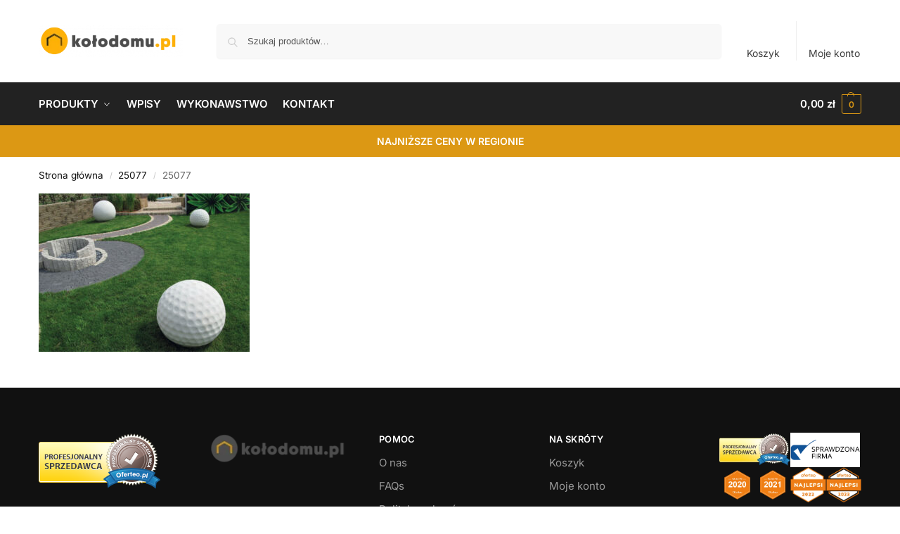

--- FILE ---
content_type: text/html; charset=UTF-8
request_url: https://kolodomu.pl/25077/
body_size: 28008
content:
<!doctype html>
<html lang="pl-PL">
<head>
<meta charset="UTF-8">
<meta name="viewport" content="height=device-height, width=device-width, initial-scale=1, maximum-scale=1">
<link rel="profile" href="https://gmpg.org/xfn/11">
<link rel="pingback" href="https://kolodomu.pl/xmlrpc.php">
<link rel="preconnect" href="https://www.googletagmanager.com">
   <link rel="preconnect" href="https://www.google-analytics.com">
   <link rel="preconnect" href="https://connect.facebook.net">
   <link rel="dns-prefetch" href="https://www.googletagmanager.com">
   <link rel="dns-prefetch" href="https://www.google-analytics.com">
   <link rel="dns-prefetch" href="https://connect.facebook.net">
<title>25077 &#8211; kolodomu.pl</title>
<meta name='robots' content='max-image-preview:large' />
<link rel='preload' as='style' href='https://kolodomu.pl/wp-content/themes/shoptimizer/assets/css/main/blocks.css?ver=2.8.6'  data-wpacu-preload-css-basic='1' />
<link rel='preload' as='script' href='https://kolodomu.pl/wp-content/cache/asset-cleanup/one/js/body-9e43098f79f2f0d0783eabf92b563a4676dd9376.js' data-wpacu-preload-js='1'>
<link rel="alternate" type="application/rss+xml" title="kolodomu.pl &raquo; Kanał z wpisami" href="https://kolodomu.pl/feed/" />
<link rel="alternate" title="oEmbed (JSON)" type="application/json+oembed" href="https://kolodomu.pl/wp-json/oembed/1.0/embed?url=https%3A%2F%2Fkolodomu.pl%2F25077%2F" />
<link rel="alternate" title="oEmbed (XML)" type="text/xml+oembed" href="https://kolodomu.pl/wp-json/oembed/1.0/embed?url=https%3A%2F%2Fkolodomu.pl%2F25077%2F&#038;format=xml" />
<style>*,::before,::after{box-sizing:border-box}html{font-family:system-ui,'Segoe UI',Roboto,Helvetica,Arial,sans-serif,'Apple Color Emoji','Segoe UI Emoji';line-height:1.5;-webkit-text-size-adjust:100%;-moz-tab-size:4;-o-tab-size:4;tab-size:4}body{margin:0}hr{height:0;color:inherit}strong{font-weight:bolder}button,select{text-transform:none}button,[type='button'],[type='submit']{-webkit-appearance:button}::-moz-focus-inner{border-style:none;padding:0}:-moz-focusring{outline:1px dotted ButtonText}:-moz-ui-invalid{box-shadow:none}::-webkit-inner-spin-button,::-webkit-outer-spin-button{height:auto}[type='search']{-webkit-appearance:textfield;outline-offset:-2px}::-webkit-search-decoration{-webkit-appearance:none}::-webkit-file-upload-button{-webkit-appearance:button;font:inherit}html{-webkit-text-size-adjust:100%;-moz-text-size-adjust:100%;text-size-adjust:100%;overflow-wrap:break-word;scrollbar-gutter:stable}img{display:block;vertical-align:middle}img{display:block;max-width:100%;height:auto}h1{text-wrap:pretty}a,button,input{touch-action:manipulation}body,button,input{-webkit-font-smoothing:antialiased;-moz-osx-font-smoothing:grayscale}h1,hr,figure,p{margin:0}ul{list-style:none;margin:0;padding:0}button::-moz-focus-inner,input::-moz-focus-inner{padding:0;border:0}button{-webkit-appearance:button;background-color:transparent;background-image:none}@media (prefers-reduced-motion:reduce){*,::before,::after{animation-delay:-1ms!important;animation-duration:1ms!important;animation-iteration-count:1!important;background-attachment:initial!important;scroll-behavior:auto!important}}mark{background-color:transparent}figure,header,nav{display:block}a{color:#2c2d33;background-color:transparent;text-decoration:none}a,button,input{touch-action:manipulation}mark{color:#000;background:#ff0}img{max-width:100%;height:auto;border:0;border-radius:0}svg:not(:root){overflow:hidden}figure{margin:0}input[type=search]::-webkit-search-cancel-button,input[type=search]::-webkit-search-decoration{-webkit-appearance:none}ul{padding:0}p{margin:0 0 1.21575rem}ul{margin:0 0 1.41575em 20px}ul{list-style:disc}strong{font-weight:600}ins,mark{background:0 0;font-weight:400;text-decoration:none}select{max-width:100%}button,input,select{vertical-align:baseline}button{border:none}select{width:100%;padding:0 40px 0 0.7em;padding-right:40px;background:url("data:image/svg+xml;charset=utf8,%3Csvg width='1792' height='1792' xmlns='http://www.w3.org/2000/svg'%3E%3Cg%3E%3Ctitle%3Ebackground%3C/title%3E%3Crect fill='none' id='canvas_background' height='402' width='582' y='-1' x='-1'/%3E%3C/g%3E%3Cg%3E%3Ctitle%3ELayer 1%3C/title%3E%3Cpath fill='%23888' id='svg_1' d='m1408,704q0,26 -19,45l-448,448q-19,19 -45,19t-45,-19l-448,-448q-19,-19 -19,-45t19,-45t45,-19l896,0q26,0 45,19t19,45z'/%3E%3C/g%3E%3C/svg%3E") calc(100% - 12px) 12px no-repeat;margin:0;background-size:15px 15px;-webkit-appearance:none;-moz-appearance:none;appearance:none;outline:0;border:1px solid #d2d6dc;border-radius:0.3rem;box-shadow:0 1px 2px 0 rgba(0,0,0,0.05);height:40px}@media all and (-ms-high-contrast:none),(-ms-high-contrast:active){select{padding-right:0;background-image:none}}.button{display:inline-block;padding:0.8180469716em 1.41575em;border:0;border-color:#43454b;border-radius:4px;font-size:clamp(0.875rem,0.8115rem + 0.2033vw,0.9375rem);outline:0;background:0 0;background-color:#43454b;font-weight:600;text-shadow:none;text-decoration:none;-webkit-appearance:none}input[type="search"]{outline:0;margin-bottom:0;border:1px solid #d2d6dc;border-radius:0.3rem;box-shadow:0 1px 2px 0 rgba(0,0,0,0.05);height:40px;padding:0 0.7em}input[type="search"]{padding-left:43px}input[type="search"]::-webkit-search-decoration{-webkit-appearance:none}input[type="search"]::-moz-placeholder{color:#555}.site-search input[type="search"]{border:0;background:#f8f8f8;border:1px solid #f8f8f8}.site-search form:before{left:15px;top:50%;margin-top:-7px;width:16px;height:16px}.woocommerce-product-search:before{width:18px;height:18px;content:"";display:inline-block;position:absolute;z-index:1;top:0.7em;left:0.8em;background-color:#ccc;-webkit-mask-image:url("data:image/svg+xml;charset=utf8,%3Csvg width='24' height='24' viewBox='0 0 24 24' fill='none' xmlns='http://www.w3.org/2000/svg'%3E%3Cpath d='M21 21L15 15M17 10C17 13.866 13.866 17 10 17C6.13401 17 3 13.866 3 10C3 6.13401 6.13401 3 10 3C13.866 3 17 6.13401 17 10Z' stroke='%234A5568' stroke-width='2' stroke-linecap='round' stroke-linejoin='round'/%3E%3C/svg%3E");mask-image:url("data:image/svg+xml;charset=utf8,%3Csvg width='24' height='24' viewBox='0 0 24 24' fill='none' xmlns='http://www.w3.org/2000/svg'%3E%3Cpath d='M21 21L15 15M17 10C17 13.866 13.866 17 10 17C6.13401 17 3 13.866 3 10C3 6.13401 6.13401 3 10 3C13.866 3 17 6.13401 17 10Z' stroke='%234A5568' stroke-width='2' stroke-linecap='round' stroke-linejoin='round'/%3E%3C/svg%3E");-webkit-mask-position:center;mask-position:center;-webkit-mask-repeat:no-repeat;mask-repeat:no-repeat;-webkit-mask-size:contain;mask-size:contain}hr{height:0;margin-top:38px;margin-bottom:38px;border:0;border-top:1px solid #e9e9e9}h1{margin:0 0 1rem}.alignright{display:inline;margin-top:5px}.alignright{float:right;margin-left:2.5em}.aligncenter{display:block;clear:both;margin:0 auto}@media (max-width:768px){.site{font-size:15px}input,select{font-size:16px}.site h1{font-size:30px;letter-spacing:-0.01em}}body.error404 h1{margin-bottom:0.5rem}@media (min-width:993px){.site-header .col-full{display:flex;flex-wrap:wrap;align-items:center}.site-header{position:relative;z-index:20}.site-header .site-branding{line-height:1}.site-header .custom-logo-link img{width:auto}.site-header .site-search{margin-left:3em;flex-grow:1}.site-search input{padding-top:1.45rem;padding-bottom:1.45rem}.site-header .widget{margin-bottom:0}.site-branding a{color:#111;font-weight:bold}.site-branding p{margin-top:5px;margin-bottom:0;color:#555;font-size:12px}.site-branding .site-description{display:block;margin-top:0.35rem;font-size:0.755em}.main-header{display:flex}}@media (max-width:1060px) and (min-width:993px){body:not(.header-4):not(.header-5) .site-header .site-search{width:100px}}@media (max-width:992px){.main-header{position:relative}.site-branding{display:flex;flex-direction:column;width:100%;height:70px;justify-content:center;align-items:center;text-align:center}.site-header .custom-logo-link img{width:auto}.site-branding p{margin:5px 0 -3px 0;font-size:11px;line-height:1.22;display:none}.site-header .shoptimizer-cart a.cart-contents .amount{display:none}.site-branding button.menu-toggle{position:absolute;left:15px;width:60px;height:30px;padding:0;background-color:transparent;display:block}.menu-toggle .bar{display:block;position:absolute;top:calc(50% - 1px);z-index:0;width:22px;height:2px;opacity:1;background-color:#222;transform:rotate(0deg)}.menu-toggle .bar:nth-child(1){margin-top:-7px}.menu-toggle .bar:nth-child(2){margin-top:-1px}.menu-toggle .bar:nth-child(3){margin-top:5px}.menu-toggle .bar-text{position:absolute;top:0;left:0;margin-top:8px;margin-left:28px;font-size:10px;font-weight:600;letter-spacing:0.03em}.site-header .site-header-cart{position:absolute;z-index:2;right:15px}body:not(.mobile-toggled).sticky-m .site-header{position:sticky;z-index:9;top:0;box-shadow:0 1px 15px rgba(0,0,0,0.08)}}@media (max-width:480px){.site .site-branding p{max-width:240px;line-height:1.2}}footer.copyright .widget:last-child img{width:auto;height:28.5px;margin:0}@media (max-width:992px){footer.copyright .widget:last-child img{display:block;float:none}}@media (min-width:993px){.col-full{box-sizing:content-box;margin-right:auto;margin-left:auto;max-width:1170px;padding-right:2.617924em;padding-left:2.617924em}.col-full:after{display:block;clear:both;content:""}}@media (max-width:992px){.col-full{padding-right:1em;padding-left:1em}}.site-content{position:relative}@media (min-width:993px){.site-content:after{display:block;visibility:hidden;position:absolute;z-index:5;top:0;left:0;width:100%;height:100%;opacity:0;background:rgba(0,0,0,0.7);content:""}}@media (max-width:992px){.mobile-overlay{visibility:hidden;position:fixed;z-index:101;top:0;left:0;width:100%;height:100%;opacity:0;background:rgba(0,0,0,0.65);background:rgba(52,53,55,0.4);content:""}.close-drawer{color:#fff}}ul.products{display:flex;flex-wrap:wrap;width:calc(100% + 30px);margin-left:-15px;margin-bottom:0;clear:both}ul.products li.product{position:relative;padding-right:15px;padding-left:15px;list-style:none}@media (min-width:993px){body:not(.static-cta-buttons) ul.products li.product{align-self:flex-start}}@media (min-width:993px){ul.products li.product:not(.product-category){padding-bottom:40px}ul.products.columns-3 li.product{float:left;width:33.3053%}}@media (max-width:992px){ul.products{display:grid;grid-template-columns:repeat(2,minmax(10px,1fr));-moz-column-gap:20px;column-gap:20px;row-gap:30px;width:100%;margin-left:0}ul.products li.product{display:flex;flex-direction:column;height:100%;width:100%;padding:0;margin-bottom:0}ul.products li.product .button{margin-top:auto}}.header-widget-region{position:relative;color:#fff;background-color:#dc9814;text-align:center}.header-widget-region .widget{margin:0;padding:1em 0}.header-widget-region .widget p{margin:0;font-size:clamp(0.75rem,0.5938rem + 0.5vw,0.875rem)}@media (max-width:768px){.header-widget-region .widget{padding:0.6em 0;font-size:clamp(0.8125rem,0.749rem + 0.2033vw,0.875rem)}}.woocommerce-breadcrumb{padding-top:0.75rem;padding-bottom:0.75rem;font-size:clamp(0.75rem,0.6547rem + 0.3049vw,0.84375rem);white-space:nowrap;text-overflow:ellipsis;overflow:hidden;color:#666}@media (min-width:993px){.woocommerce-breadcrumb{padding-top:1rem;padding-bottom:1rem}}.woocommerce-breadcrumb a{color:#111}.woocommerce-breadcrumb a:first-of-type:before{display:none}.woocommerce-breadcrumb .breadcrumb-separator{display:inline-block;position:relative;top:-1px;padding:0 0.8em;opacity:0.4;font-size:0.8em}.ajax_add_to_cart.add_to_cart_button:after{position:absolute;top:50%;left:50%;margin-top:-9px;margin-left:-9px;opacity:0;content:"";display:inline-block;width:18px;height:18px;border:1px solid rgba(255,255,255,0.3);border-left-color:#fff;border-radius:50%;vertical-align:middle}@media (max-width:992px){ul.products li.product .button{opacity:1}}@media (min-width:993px){.site-header-cart{line-height:60px;margin-left:auto}.shoptimizer-cart .cart-contents{padding:0;color:#fff}.shoptimizer-cart a.cart-contents .count{position:relative}.site-header .site-header-cart{display:none;width:auto}}.shoptimizer-cart .cart-contents .count{opacity:1;font-size:0.8em}.shoptimizer-cart .cart-contents:after{margin-left:10px}.shoptimizer-cart a.cart-contents .count{display:inline-block;position:relative;width:auto;min-width:28px;height:28px;margin-left:5px;padding:3px;border:1px solid #dc9814;border-bottom-right-radius:3px;border-bottom-left-radius:3px;color:#dc9814;font-size:12px;line-height:22px;text-align:center;letter-spacing:-0.7px}.shoptimizer-cart a.cart-contents .count:after{position:absolute;bottom:90%;left:50%;width:10px;height:6px;margin-bottom:1px;margin-left:-6px;border:1px solid #dc9814;border-bottom:0;border-top-left-radius:99px;border-top-right-radius:99px;content:""}.shoptimizer-cart .cart-contents{display:block;text-decoration:none}.shoptimizer-mini-cart-wrap{overflow:hidden;position:fixed;z-index:102;top:0;right:-420px;left:auto;width:420px;height:100%;background-color:#fff;outline:none}@media (max-width:480px){.shoptimizer-mini-cart-wrap{width:100%;right:-100%}}#ajax-loading{position:absolute;z-index:100;top:0px;left:0px;width:100%;height:100%;background-color:rgba(255,255,255,0.5)}.shoptimizer-loader{display:flex;align-items:center;justify-content:center;width:100%;height:100%}.spinner{width:38px;height:38px;border:1px solid #ccc;border-bottom-color:#111;border-radius:50%;display:inline-block;box-sizing:border-box;animation:rotation 0.8s linear infinite}.cart-drawer-heading{position:absolute;margin:12px 20px;font-size:17px;font-weight:600;color:#111}.shoptimizer-mini-cart-wrap .close-drawer{display:block;position:absolute;top:12.5px;right:16px;width:26px;height:26px;color:#111;padding:0;background:none}.shoptimizer-mini-cart-wrap .close-drawer span{display:flex;width:26px;height:26px}.shoptimizer-mini-cart-wrap .widget_shopping_cart{display:flex;overflow-x:hidden;overflow-y:auto;position:relative;z-index:10;top:auto;left:auto;height:calc(100% - 50px);margin:0;margin-top:50px;padding:0px 20px 0 20px;background:#fff}.shoptimizer-mini-cart-wrap .widget_shopping_cart_content{display:flex;flex-direction:column;width:100%}@media (min-width:993px){body:not(.header-4) .col-full-nav .site-search,.mobile-menu.close-drawer,.menu-toggle,.mobile-extra{display:none}.logo-mark,.logo-mark img{display:inline-block;position:absolute}.menu-primary-menu-container{margin-left:0}.logo-mark{float:left;overflow:hidden;width:0;margin-right:0}.logo-mark img{position:relative;top:-1px;vertical-align:middle}.col-full-nav{width:100%;border-top:1px solid transparent}.shoptimizer-primary-navigation{display:flex}body:not(.header-4).sticky-d .col-full-nav{position:sticky;z-index:10;top:0}.main-navigation ul{margin:0}.main-navigation ul li{display:inline-block}.main-navigation ul li.menu-item>a{display:block}.menu-primary-menu-container>ul>li>a span{position:relative}.menu-primary-menu-container>ul>li>a{padding-right:0.55em;padding-left:0.55em}.menu-primary-menu-container>ul>li:first-child>a{padding-left:0}.main-navigation ul.menu>li.menu-item-has-children{position:relative;text-align:left}.menu-primary-menu-container>ul>li>a span:before{display:block;position:absolute;top:calc(100% + 2px);left:0;width:100%;border-bottom:1px solid #ccc;content:"";transform:scale(0,1);transform-origin:right center}.menu-primary-menu-container>ul>li.menu-item-has-children>a:after{display:inline-block;position:relative;top:1px;margin-left:6px;width:12px;height:12px;content:"";background-color:#fff}.menu-primary-menu-container>ul>li.menu-button>a span{padding:6px 16px;border-radius:30px;color:#fff;background:#444;font-size:13px;font-weight:bold}.menu-primary-menu-container>ul>li.menu-button>a span:before{display:none}.main-navigation ul ul{position:absolute}.main-navigation ul.menu>li:not(.full-width)>.sub-menu-wrapper{visibility:hidden;position:absolute;right:0;left:0;opacity:0;transform:scale(0.8)}.main-navigation ul.menu>li:not(.full-width) ul.sub-menu{padding:20px 12px;box-shadow:0 1px 15px rgba(0,0,0,0.08);line-height:1.4;margin:0;width:200px;box-sizing:content-box}.main-navigation ul.menu>li:not(.full-width) a.sub-menu-link{padding:0.3em 0.8em}.main-navigation ul ul li{display:block;position:relative}.main-navigation ul.menu>li:not(.full-width) ul li .sub-menu-wrapper{visibility:hidden;position:absolute;z-index:1;top:-20px;left:220px;opacity:0}.main-navigation ul.menu>li:not(.full-width) ul li.menu-item-has-children>a:after{position:absolute;top:0px;display:inline-block;right:15px;width:13px;height:13px;content:"";background-color:#111;transform:translateX(50%) translateY(50%)}.main-navigation ul li a span strong{color:#fff;background-color:#222;font-size:9px;height:16px;line-height:16px;padding:0px 6px;display:inline-flex;margin-left:7px;position:absolute;top:2.5px;border-radius:3px}.main-navigation ul.menu li.full-width>.sub-menu-wrapper{position:absolute;visibility:hidden;left:0;width:100%;opacity:0;background:#fff;border-top:1px solid #eee}.main-navigation ul.menu li.full-width ul li>.sub-menu-wrapper{position:relative;top:auto;right:auto}.main-navigation ul.menu li.full-width{position:inherit}.main-navigation ul li.full-width .container{max-width:1170px;margin:0 auto;padding:0}.main-navigation ul li.full-width ul{position:inherit}.main-navigation ul li.full-width ul.products{display:block}.main-navigation ul li.full-width>.sub-menu-wrapper>.container>ul.sub-menu{display:flex;justify-content:center;width:100%;padding:40px 0}.main-navigation ul li.full-width>.sub-menu-wrapper>.container>ul.sub-menu>li{display:inline-block;vertical-align:top;float:none;width:23%;padding-right:25px;padding-left:25px;border-left:1px solid #eee;-moz-column-break-inside:avoid;break-inside:avoid}.main-navigation ul li.full-width>.sub-menu-wrapper>.container>ul.sub-menu>li:last-child{border-right:1px solid #eee}.main-navigation ul li.full-width>.sub-menu-wrapper>.container>ul.sub-menu ul{width:100%}.main-navigation ul.menu li.full-width>.sub-menu-wrapper li.menu-item-has-children>a,.main-navigation ul.menu li.full-width>.sub-menu-wrapper li.heading>a{margin-bottom:0.25rem}.main-navigation ul.menu li.full-width li.heading{clear:both;padding-top:15px}.main-navigation ul.menu li.full-width>.sub-menu-wrapper li{margin-bottom:0.25rem}.main-navigation ul.products li.product:not(.product-category):before{display:none}.main-navigation ul.menu li.full-width>.sub-menu-wrapper li.product:not(.product-category){padding-bottom:0}.main-navigation ul.products li.product{padding:0;width:100%}.main-navigation ul.menu li.full-width>.sub-menu-wrapper li a.button{width:100%}.main-navigation ul.menu li.full-width>.sub-menu-wrapper li a.button{position:relative}.main-navigation ul.menu ul li.menu-item-image span{font-size:0px;display:block}.main-navigation ul.menu ul li.menu-item-image img{margin-bottom:0.5rem;border-radius:4px;width:100%}.main-navigation ul.menu ul li.menu-item-image span.sub{font-size:14px;text-align:center;font-weight:600}}.secondary-navigation{display:none}@media (min-width:993px){.secondary-navigation{display:block;float:right;margin-left:auto;padding-left:1.2em}.secondary-navigation .menu{margin-right:-15px}.secondary-navigation ul{margin:0}.secondary-navigation ul li{display:inline-block;position:relative}.secondary-navigation ul li a{position:relative;display:block;padding:0.7em 0.875em 0;color:#111;font-size:14px}.secondary-navigation .menu li:not(.ri) a{padding-top:35px}.secondary-navigation .icon-wrapper{position:absolute;top:0px;left:50%;top:5px;transform:translate(-50%,0%)}.secondary-navigation .icon-wrapper svg{width:28px;height:28px}.secondary-navigation .icon-wrapper svg path{stroke-width:1.5px}.secondary-navigation .menu-item{padding:0 5px;border-left:1px solid #eee}.secondary-navigation .menu-item:first-child{border:0}}@media (max-width:992px){.col-full-nav .logo-mark,.col-full-nav .site-header-cart{display:none}.col-full-nav .shoptimizer-primary-navigation.col-full{padding:0}.main-navigation{padding-top:1rem}.main-navigation ul{list-style:none;margin:0}.main-navigation ul li{position:relative}.menu-primary-menu-container>ul>li>a{display:block;padding:0.35rem 0}.main-navigation ul.menu ul li{position:relative}.main-navigation ul.menu ul li>a{padding:0.15rem 0;display:block}.main-navigation ul.menu .sub-menu-wrapper{margin-top:0.25rem;padding-bottom:1rem;padding-left:0.5rem}.main-navigation ul.menu .sub-menu-wrapper .sub-menu-wrapper{margin-top:0.25rem;padding-bottom:0.5rem;padding-left:0.5rem}.main-navigation ul.menu>li.menu-item-has-children{position:relative}.main-navigation ul.menu .sub-menu-wrapper a.cg-menu-link{width:calc(100% - 40px)}.main-navigation ul.menu li.menu-item-has-children .sub-menu-wrapper{position:fixed;left:-99999px;opacity:0;transform:translateX(-10px)}.main-navigation ul.menu li.menu-item-has-children:not(.dropdown-open) .sub-menu-wrapper{display:block}.main-navigation ul.menu li.menu-item-has-children.dropdown-open>.sub-menu-wrapper{position:inherit;left:auto;opacity:1;transform:translateX(0)}.site-search{display:none}.col-full-nav .site-search{display:block;padding-top:20px;position:relative;z-index:4}.main-navigation ul.menu li.menu-item-has-children span.caret{display:flex;position:absolute;z-index:3;top:0px;right:0;width:30px;justify-content:center;align-items:center}.main-navigation ul.menu li.menu-item-has-children li.menu-item-has-children.dropdown-open>span.caret{transform:rotate(180deg)}.main-navigation ul.menu li.menu-item-has-children span.caret:after{display:inline-flex;width:20px;height:20px;background-color:#111;content:""}.main-navigation ul.menu li.menu-item-has-children span.caret{height:35px}.main-navigation ul.menu li.menu-item-has-children li.menu-item-has-children span.caret{height:27px;opacity:0.5}.main-navigation ul.menu li.full-width>.sub-menu-wrapper li.menu-item-has-children>a+span.caret{height:24px}.main-navigation ul.menu li.full-width>.sub-menu-wrapper li.heading>a.sub-menu-link{margin-top:0.5rem}.main-navigation ul li a span strong{position:absolute;color:#fff;background-color:#222;font-size:9px;height:16px;line-height:16px;padding:0px 6px;display:inline-flex;margin-left:7px;margin-top:3.5px;border-radius:2px}.main-navigation ul.products{grid-template-columns:repeat(1,minmax(10px,1fr));padding-right:0.5rem;margin-top:1.15rem;margin-bottom:1.5rem}.main-navigation ul.products li.product .button{margin-top:0;opacity:1}.main-navigation ul.menu ul li.menu-item-image{margin-top:0.5rem;margin-bottom:1rem}.main-navigation ul.menu .sub-menu-wrapper li.menu-item-image a.cg-menu-link{width:100%;padding-right:0.5rem}.main-navigation ul.menu ul li.menu-item-image span{font-size:0px;display:block}.main-navigation ul.menu ul li.menu-item-image img{margin-bottom:0.5rem;border-radius:4px;width:100%}.main-navigation ul.menu ul li.menu-item-image span.sub{font-size:13px;text-align:center;font-weight:600}.mobile-extra{padding:1rem 0 2rem 0}.mobile-extra .widget{margin-bottom:0}.mobile-extra .heading{margin-top:0;margin-bottom:0.25rem;padding:1rem 0 0 0;opacity:0.6;font-size:11px;letter-spacing:1px;text-transform:uppercase;font-weight:normal}.mobile-extra ul,.mobile-extra .widget p{margin:0;padding:0}.mobile-extra ul li{margin-bottom:0.35rem}.mobile-extra a{font-size:14px}.mobile-extra .review{text-align:center;border-top:1px solid #e2e2e2;padding-top:30px;font-size:14px;line-height:1.5;margin:30px 0 0 0}.mobile-extra .review::before{display:block;font-size:12px;letter-spacing:3px;content:"\2605\2605\2605\2605\2605";margin-bottom:5px;color:#ee9e13}.mobile-extra .review strong{display:block;margin-top:0.5rem;font-size:11px;letter-spacing:1px;text-transform:uppercase}.mobile-extra .review .button{margin-top:20px;display:block;font-weight:bold;color:#fff}.col-full-nav{position:fixed;z-index:102;padding:0 15px;top:0;bottom:0;height:100%;left:-300px;width:300px;min-height:100vh;min-height:-moz-available;min-height:fill-available;min-height:-webkit-fill-available;max-height:100vh;overflow-y:auto;overflow-x:hidden;background:#fff;overscroll-behavior:contain;-webkit-overflow-scrolling:touch;box-shadow:0 0 10 rgba(0,0,0,0.15)}.mobile-menu.close-drawer{visibility:hidden;position:fixed;z-index:999;top:40px;left:310px;padding:0;opacity:0}}@media (min-width:993px){ul.products li.product:not(.product-category):before{visibility:hidden;position:absolute;left:0;opacity:0;background-color:#fff;box-shadow:0 0 10px rgba(0,0,0,0.1);content:"";width:calc(100% + 0px);height:calc(100% + 30px);margin-top:-15px;margin-left:0}}ul.products li.product img{display:block;width:100%;margin:0}.woocommerce-image__wrapper{position:relative;width:100%}.woocommerce-image__wrapper .gallery-image{position:absolute;z-index:-10;top:0;left:0;opacity:0}.woocommerce-card__header{clear:both;padding-top:0.75rem}.woocommerce-card__header *{position:relative}@media (max-width:992px){li.product:not(.product-category) .woocommerce-card__header{display:flex;flex-direction:column;flex:1}}li.product p.product__categories,li.menu-item-product p.product__categories{position:relative;margin-bottom:0.25rem;-webkit-font-smoothing:antialiased;color:#444;line-height:1.4;font-size:clamp(0.625rem,0.5615rem + 0.2033vw,0.6875rem);letter-spacing:0.7px;text-transform:uppercase;margin-bottom:0}li.product p.product__categories a,li.menu-item-product p.product__categories a{color:#444}ul.products li.product.product-category h2 mark{display:none}ul.products li.product .woocommerce-loop-product__title{padding-top:0.25rem;padding-bottom:0.25rem}ul.products li.product .woocommerce-LoopProduct-link{display:block;color:#2c2d33;-webkit-backface-visibility:hidden}@media (max-width:770px){.m-grid-2 ul.products li.product .woocommerce-loop-product__title{font-size:clamp(0.8125rem,0.749rem + 0.2033vw,0.875rem)}}ul.products li.product .price{display:block;margin-bottom:0.75rem;color:#111;font-size:clamp(0.75rem,0.623rem + 0.4065vw,0.875rem)}.price del{color:#72767c;margin-right:0.25rem;font-size:0.85em;font-weight:normal}ul.products li.product .price ins{font-weight:bold}ul.products li.product .button{display:block;position:absolute;z-index:1;bottom:0;width:calc(100% - 30px);height:40px;padding:0;border-radius:4px;opacity:0;font-size:clamp(0.75rem,0.623rem + 0.4065vw,0.875rem);font-weight:600;line-height:40px;text-align:center}@media (max-width:992px){ul.products li.product .button,ul.products li.product .add_to_cart_button{position:relative;width:100%;opacity:1}}@media (max-width:770px){ul.products li.product .button{padding:8px 12px;height:auto;line-height:inherit}}ul.products li.product .product-label{display:flex;flex-flow:row wrap;justify-content:center}.product-label{position:absolute;z-index:1;top:-5px;left:5px;min-width:46px;max-width:50%;min-height:46px;align-items:center;padding:5px 7px;border-radius:35px;color:#fff;background-color:#3bb54a;font-size:12px;letter-spacing:0.4px;text-transform:uppercase;word-break:break-all}.product-label.type-bubble{top:10px;left:10px;z-index:1;min-width:inherit;min-height:inherit;font-size:11px;border-radius:3px;padding:3px 6px;line-height:15px}@media (max-width:992px){.woocommerce-image__wrapper .gallery-image{position:relative;opacity:1;z-index:inherit}.shoptimizer-plp-carousel-container{display:flex;width:100%;height:100%;overflow-x:scroll;scroll-snap-type:x mandatory;-webkit-overflow-scrolling:touch;scroll-behavior:smooth;scrollbar-width:none}.shoptimizer-plp-carousel-container .shoptimizer-plp-image-wrapper{display:flex;width:calc(200%)}.shoptimizer-plp-carousel-container img{width:100%;height:100%;scroll-snap-align:center;-o-object-fit:cover;object-fit:cover;flex-shrink:0}.woocommerce-image__wrapper .shoptimizer-plp-carousel--pagination{display:none}.shoptimizer-plp-carousel--pagination{position:absolute;bottom:5px;left:50%;transform:translateX(-50%);display:flex;justify-content:center;align-items:center}.shoptimizer-plp-carousel--dot{height:6px;width:6px;margin:0 2px;background-color:#fff;border:1px solid #111;border-radius:50%;display:inline-block}.shoptimizer-plp-carousel--dot.active{background-color:#111}}.col-full.topbar-wrapper{max-width:100%;border-bottom:1px solid #eee}.top-bar form{margin:0}.top-bar select{font-size:13px;height:26px;background-size:12px 12px;background-position:calc(100% - 7px)}.top-bar .col-full{display:flex;padding:0;align-items:center}.top-bar p{margin:0}.top-bar-left{display:flex;flex:1}.top-bar-center{display:flex;justify-content:center;max-width:45%;text-align:center}.top-bar-right{flex:1;display:flex;justify-content:flex-end}@media (max-width:992px){.topbar-wrapper .top-bar{padding:0.6rem 0;font-size:clamp(0.75rem,0.623rem + 0.4065vw,0.875rem)}.top-bar{border-bottom:none}.top-bar select{font-size:13px}.top-bar .col-full{padding:0}}@media (max-width:768px){.col-full.topbar-wrapper.hide-on-mobile{display:none}.top-bar .col-full,.top-bar-left,.top-bar-center,.top-bar-right{display:block;text-align:center;max-width:100%}.top-bar select{margin-top:5px;width:100%}}.widget ul{margin-bottom:0;margin-left:0;list-style:none}.widget li{margin-bottom:0.4em;font-size:14px;line-height:1.45}.widget_product_search form{position:relative}.widget_product_search input{width:100%}.widget_product_search form button[type="submit"]{clip:rect(1px 1px 1px 1px);position:absolute!important;right:0px}.widget p{margin-bottom:1em;font-size:14px;line-height:1.5}.widget p:last-child{margin-bottom:0}@keyframes rotation{0%{transform:rotate(0deg)}100%{transform:rotate(360deg)}}.menu-primary-menu-container>ul>li.menu-item-has-children>a:after,.main-navigation ul.menu li.menu-item-has-children span.caret:after{-webkit-mask-image:url("data:image/svg+xml;charset=utf8,%3Csvg width='24' height='24' viewBox='0 0 24 24' fill='none' xmlns='http://www.w3.org/2000/svg'%3E%3Cpath d='M19 9L12 16L5 9' stroke='%234A5568' stroke-width='2' stroke-linecap='round' stroke-linejoin='round'/%3E%3C/svg%3E");mask-image:url("data:image/svg+xml;charset=utf8,%3Csvg width='24' height='24' viewBox='0 0 24 24' fill='none' xmlns='http://www.w3.org/2000/svg'%3E%3Cpath d='M19 9L12 16L5 9' stroke='%234A5568' stroke-width='2' stroke-linecap='round' stroke-linejoin='round'/%3E%3C/svg%3E")}.main-navigation ul.menu>li:not(.full-width) ul li.menu-item-has-children>a:after{-webkit-mask-image:url("data:image/svg+xml;charset=utf8,%3Csvg width='24' height='24' viewBox='0 0 24 24' fill='none' xmlns='http://www.w3.org/2000/svg'%3E%3Cpath d='M9 5L16 12L9 19' stroke='%234A5568' stroke-width='2' stroke-linecap='round' stroke-linejoin='round'/%3E%3C/svg%3E");mask-image:url("data:image/svg+xml;charset=utf8,%3Csvg width='24' height='24' viewBox='0 0 24 24' fill='none' xmlns='http://www.w3.org/2000/svg'%3E%3Cpath d='M9 5L16 12L9 19' stroke='%234A5568' stroke-width='2' stroke-linecap='round' stroke-linejoin='round'/%3E%3C/svg%3E")}.menu-primary-menu-container>ul>li.menu-item-has-children>a:after,.main-navigation ul.menu>li:not(.full-width) ul li.menu-item-has-children>a:after,.main-navigation ul.menu li.menu-item-has-children span.caret:after{-webkit-mask-position:center;mask-position:center;-webkit-mask-repeat:no-repeat;mask-repeat:no-repeat;-webkit-mask-size:contain;mask-size:contain}.sr-only,.screen-reader-text{position:absolute;visibility:hidden;width:1px;height:1px;padding:0;margin:-1px;overflow:hidden;clip:rect(0,0,0,0);white-space:nowrap;border-width:0}@media (max-width:992px){.hide-on-mobile{display:none!important}}</style><style id='wp-img-auto-sizes-contain-inline-css' type='text/css'>
img:is([sizes=auto i],[sizes^="auto," i]){contain-intrinsic-size:3000px 1500px}
/*# sourceURL=wp-img-auto-sizes-contain-inline-css */
</style>
<link   rel='preload' as='style' data-wpacu-preload-it-async='1' onload="this.onload=null;this.rel='stylesheet'" id='wpacu-preload-sbr_styles-css' href='https://kolodomu.pl/wp-content/plugins/reviews-feed/assets/css/sbr-styles.min.css?ver=2.1.1' type='text/css' media='all' / media="print" onload="this.media='all'">
<style id='wp-emoji-styles-inline-css' type='text/css'>

	img.wp-smiley, img.emoji {
		display: inline !important;
		border: none !important;
		box-shadow: none !important;
		height: 1em !important;
		width: 1em !important;
		margin: 0 0.07em !important;
		vertical-align: -0.1em !important;
		background: none !important;
		padding: 0 !important;
	}
/*# sourceURL=wp-emoji-styles-inline-css */
</style>
<style id='wp-block-library-inline-css' type='text/css'>
:root{--wp-block-synced-color:#7a00df;--wp-block-synced-color--rgb:122,0,223;--wp-bound-block-color:var(--wp-block-synced-color);--wp-editor-canvas-background:#ddd;--wp-admin-theme-color:#007cba;--wp-admin-theme-color--rgb:0,124,186;--wp-admin-theme-color-darker-10:#006ba1;--wp-admin-theme-color-darker-10--rgb:0,107,160.5;--wp-admin-theme-color-darker-20:#005a87;--wp-admin-theme-color-darker-20--rgb:0,90,135;--wp-admin-border-width-focus:2px}@media (min-resolution:192dpi){:root{--wp-admin-border-width-focus:1.5px}}.wp-element-button{cursor:pointer}:root .has-very-light-gray-background-color{background-color:#eee}:root .has-very-dark-gray-background-color{background-color:#313131}:root .has-very-light-gray-color{color:#eee}:root .has-very-dark-gray-color{color:#313131}:root .has-vivid-green-cyan-to-vivid-cyan-blue-gradient-background{background:linear-gradient(135deg,#00d084,#0693e3)}:root .has-purple-crush-gradient-background{background:linear-gradient(135deg,#34e2e4,#4721fb 50%,#ab1dfe)}:root .has-hazy-dawn-gradient-background{background:linear-gradient(135deg,#faaca8,#dad0ec)}:root .has-subdued-olive-gradient-background{background:linear-gradient(135deg,#fafae1,#67a671)}:root .has-atomic-cream-gradient-background{background:linear-gradient(135deg,#fdd79a,#004a59)}:root .has-nightshade-gradient-background{background:linear-gradient(135deg,#330968,#31cdcf)}:root .has-midnight-gradient-background{background:linear-gradient(135deg,#020381,#2874fc)}:root{--wp--preset--font-size--normal:16px;--wp--preset--font-size--huge:42px}.has-regular-font-size{font-size:1em}.has-larger-font-size{font-size:2.625em}.has-normal-font-size{font-size:var(--wp--preset--font-size--normal)}.has-huge-font-size{font-size:var(--wp--preset--font-size--huge)}.has-text-align-center{text-align:center}.has-text-align-left{text-align:left}.has-text-align-right{text-align:right}.has-fit-text{white-space:nowrap!important}#end-resizable-editor-section{display:none}.aligncenter{clear:both}.items-justified-left{justify-content:flex-start}.items-justified-center{justify-content:center}.items-justified-right{justify-content:flex-end}.items-justified-space-between{justify-content:space-between}.screen-reader-text{border:0;clip-path:inset(50%);height:1px;margin:-1px;overflow:hidden;padding:0;position:absolute;width:1px;word-wrap:normal!important}.screen-reader-text:focus{background-color:#ddd;clip-path:none;color:#444;display:block;font-size:1em;height:auto;left:5px;line-height:normal;padding:15px 23px 14px;text-decoration:none;top:5px;width:auto;z-index:100000}html :where(.has-border-color){border-style:solid}html :where([style*=border-top-color]){border-top-style:solid}html :where([style*=border-right-color]){border-right-style:solid}html :where([style*=border-bottom-color]){border-bottom-style:solid}html :where([style*=border-left-color]){border-left-style:solid}html :where([style*=border-width]){border-style:solid}html :where([style*=border-top-width]){border-top-style:solid}html :where([style*=border-right-width]){border-right-style:solid}html :where([style*=border-bottom-width]){border-bottom-style:solid}html :where([style*=border-left-width]){border-left-style:solid}html :where(img[class*=wp-image-]){height:auto;max-width:100%}:where(figure){margin:0 0 1em}html :where(.is-position-sticky){--wp-admin--admin-bar--position-offset:var(--wp-admin--admin-bar--height,0px)}@media screen and (max-width:600px){html :where(.is-position-sticky){--wp-admin--admin-bar--position-offset:0px}}

/*# sourceURL=wp-block-library-inline-css */
</style><link   rel='preload' as='style' data-wpacu-preload-it-async='1' onload="this.onload=null;this.rel='stylesheet'" id='wpacu-preload-wc-blocks-style-css' href='https://kolodomu.pl/wp-content/plugins/woocommerce/assets/client/blocks/wc-blocks.css?ver=wc-10.4.3' type='text/css' media='all' / media="print" onload="this.media='all'">
<style id='global-styles-inline-css' type='text/css'>
:root{--wp--preset--aspect-ratio--square: 1;--wp--preset--aspect-ratio--4-3: 4/3;--wp--preset--aspect-ratio--3-4: 3/4;--wp--preset--aspect-ratio--3-2: 3/2;--wp--preset--aspect-ratio--2-3: 2/3;--wp--preset--aspect-ratio--16-9: 16/9;--wp--preset--aspect-ratio--9-16: 9/16;--wp--preset--color--black: #000000;--wp--preset--color--cyan-bluish-gray: #abb8c3;--wp--preset--color--white: #ffffff;--wp--preset--color--pale-pink: #f78da7;--wp--preset--color--vivid-red: #cf2e2e;--wp--preset--color--luminous-vivid-orange: #ff6900;--wp--preset--color--luminous-vivid-amber: #fcb900;--wp--preset--color--light-green-cyan: #7bdcb5;--wp--preset--color--vivid-green-cyan: #00d084;--wp--preset--color--pale-cyan-blue: #8ed1fc;--wp--preset--color--vivid-cyan-blue: #0693e3;--wp--preset--color--vivid-purple: #9b51e0;--wp--preset--gradient--vivid-cyan-blue-to-vivid-purple: linear-gradient(135deg,rgb(6,147,227) 0%,rgb(155,81,224) 100%);--wp--preset--gradient--light-green-cyan-to-vivid-green-cyan: linear-gradient(135deg,rgb(122,220,180) 0%,rgb(0,208,130) 100%);--wp--preset--gradient--luminous-vivid-amber-to-luminous-vivid-orange: linear-gradient(135deg,rgb(252,185,0) 0%,rgb(255,105,0) 100%);--wp--preset--gradient--luminous-vivid-orange-to-vivid-red: linear-gradient(135deg,rgb(255,105,0) 0%,rgb(207,46,46) 100%);--wp--preset--gradient--very-light-gray-to-cyan-bluish-gray: linear-gradient(135deg,rgb(238,238,238) 0%,rgb(169,184,195) 100%);--wp--preset--gradient--cool-to-warm-spectrum: linear-gradient(135deg,rgb(74,234,220) 0%,rgb(151,120,209) 20%,rgb(207,42,186) 40%,rgb(238,44,130) 60%,rgb(251,105,98) 80%,rgb(254,248,76) 100%);--wp--preset--gradient--blush-light-purple: linear-gradient(135deg,rgb(255,206,236) 0%,rgb(152,150,240) 100%);--wp--preset--gradient--blush-bordeaux: linear-gradient(135deg,rgb(254,205,165) 0%,rgb(254,45,45) 50%,rgb(107,0,62) 100%);--wp--preset--gradient--luminous-dusk: linear-gradient(135deg,rgb(255,203,112) 0%,rgb(199,81,192) 50%,rgb(65,88,208) 100%);--wp--preset--gradient--pale-ocean: linear-gradient(135deg,rgb(255,245,203) 0%,rgb(182,227,212) 50%,rgb(51,167,181) 100%);--wp--preset--gradient--electric-grass: linear-gradient(135deg,rgb(202,248,128) 0%,rgb(113,206,126) 100%);--wp--preset--gradient--midnight: linear-gradient(135deg,rgb(2,3,129) 0%,rgb(40,116,252) 100%);--wp--preset--font-size--small: clamp(1rem, 1rem + ((1vw - 0.2rem) * 0.368), 1.2rem);--wp--preset--font-size--medium: clamp(1rem, 1rem + ((1vw - 0.2rem) * 0.92), 1.5rem);--wp--preset--font-size--large: clamp(1.5rem, 1.5rem + ((1vw - 0.2rem) * 0.92), 2rem);--wp--preset--font-size--x-large: clamp(1.5rem, 1.5rem + ((1vw - 0.2rem) * 1.379), 2.25rem);--wp--preset--font-size--x-small: 0.85rem;--wp--preset--font-size--base: clamp(1rem, 1rem + ((1vw - 0.2rem) * 0.46), 1.25rem);--wp--preset--font-size--xx-large: clamp(2rem, 2rem + ((1vw - 0.2rem) * 1.839), 3rem);--wp--preset--font-size--xxx-large: clamp(2.25rem, 2.25rem + ((1vw - 0.2rem) * 3.218), 4rem);--wp--preset--spacing--20: 0.44rem;--wp--preset--spacing--30: 0.67rem;--wp--preset--spacing--40: 1rem;--wp--preset--spacing--50: 1.5rem;--wp--preset--spacing--60: 2.25rem;--wp--preset--spacing--70: 3.38rem;--wp--preset--spacing--80: 5.06rem;--wp--preset--spacing--small: clamp(.25rem, 2.5vw, 0.75rem);--wp--preset--spacing--medium: clamp(1rem, 4vw, 2rem);--wp--preset--spacing--large: clamp(1.25rem, 6vw, 3rem);--wp--preset--spacing--x-large: clamp(3rem, 7vw, 5rem);--wp--preset--spacing--xx-large: clamp(4rem, 9vw, 7rem);--wp--preset--spacing--xxx-large: clamp(5rem, 12vw, 9rem);--wp--preset--spacing--xxxx-large: clamp(6rem, 14vw, 13rem);--wp--preset--shadow--natural: 6px 6px 9px rgba(0, 0, 0, 0.2);--wp--preset--shadow--deep: 12px 12px 50px rgba(0, 0, 0, 0.4);--wp--preset--shadow--sharp: 6px 6px 0px rgba(0, 0, 0, 0.2);--wp--preset--shadow--outlined: 6px 6px 0px -3px rgb(255, 255, 255), 6px 6px rgb(0, 0, 0);--wp--preset--shadow--crisp: 6px 6px 0px rgb(0, 0, 0);--wp--custom--line-height--none: 1;--wp--custom--line-height--tight: 1.1;--wp--custom--line-height--snug: 1.2;--wp--custom--line-height--normal: 1.5;--wp--custom--line-height--relaxed: 1.625;--wp--custom--line-height--loose: 2;--wp--custom--line-height--body: 1.618;}:root { --wp--style--global--content-size: 900px;--wp--style--global--wide-size: 1190px; }:where(body) { margin: 0; }.wp-site-blocks { padding-top: var(--wp--style--root--padding-top); padding-bottom: var(--wp--style--root--padding-bottom); }.has-global-padding { padding-right: var(--wp--style--root--padding-right); padding-left: var(--wp--style--root--padding-left); }.has-global-padding > .alignfull { margin-right: calc(var(--wp--style--root--padding-right) * -1); margin-left: calc(var(--wp--style--root--padding-left) * -1); }.has-global-padding :where(:not(.alignfull.is-layout-flow) > .has-global-padding:not(.wp-block-block, .alignfull)) { padding-right: 0; padding-left: 0; }.has-global-padding :where(:not(.alignfull.is-layout-flow) > .has-global-padding:not(.wp-block-block, .alignfull)) > .alignfull { margin-left: 0; margin-right: 0; }.wp-site-blocks > .alignleft { float: left; margin-right: 2em; }.wp-site-blocks > .alignright { float: right; margin-left: 2em; }.wp-site-blocks > .aligncenter { justify-content: center; margin-left: auto; margin-right: auto; }:where(.wp-site-blocks) > * { margin-block-start: var(--wp--preset--spacing--medium); margin-block-end: 0; }:where(.wp-site-blocks) > :first-child { margin-block-start: 0; }:where(.wp-site-blocks) > :last-child { margin-block-end: 0; }:root { --wp--style--block-gap: var(--wp--preset--spacing--medium); }:root :where(.is-layout-flow) > :first-child{margin-block-start: 0;}:root :where(.is-layout-flow) > :last-child{margin-block-end: 0;}:root :where(.is-layout-flow) > *{margin-block-start: var(--wp--preset--spacing--medium);margin-block-end: 0;}:root :where(.is-layout-constrained) > :first-child{margin-block-start: 0;}:root :where(.is-layout-constrained) > :last-child{margin-block-end: 0;}:root :where(.is-layout-constrained) > *{margin-block-start: var(--wp--preset--spacing--medium);margin-block-end: 0;}:root :where(.is-layout-flex){gap: var(--wp--preset--spacing--medium);}:root :where(.is-layout-grid){gap: var(--wp--preset--spacing--medium);}.is-layout-flow > .alignleft{float: left;margin-inline-start: 0;margin-inline-end: 2em;}.is-layout-flow > .alignright{float: right;margin-inline-start: 2em;margin-inline-end: 0;}.is-layout-flow > .aligncenter{margin-left: auto !important;margin-right: auto !important;}.is-layout-constrained > .alignleft{float: left;margin-inline-start: 0;margin-inline-end: 2em;}.is-layout-constrained > .alignright{float: right;margin-inline-start: 2em;margin-inline-end: 0;}.is-layout-constrained > .aligncenter{margin-left: auto !important;margin-right: auto !important;}.is-layout-constrained > :where(:not(.alignleft):not(.alignright):not(.alignfull)){max-width: var(--wp--style--global--content-size);margin-left: auto !important;margin-right: auto !important;}.is-layout-constrained > .alignwide{max-width: var(--wp--style--global--wide-size);}body .is-layout-flex{display: flex;}.is-layout-flex{flex-wrap: wrap;align-items: center;}.is-layout-flex > :is(*, div){margin: 0;}body .is-layout-grid{display: grid;}.is-layout-grid > :is(*, div){margin: 0;}body{font-family: var(--wp--preset--font-family--primary);--wp--style--root--padding-top: 0;--wp--style--root--padding-right: var(--wp--preset--spacing--medium);--wp--style--root--padding-bottom: 0;--wp--style--root--padding-left: var(--wp--preset--spacing--medium);}a:where(:not(.wp-element-button)){text-decoration: false;}:root :where(.wp-element-button, .wp-block-button__link){background-color: #32373c;border-width: 0;color: #fff;font-family: inherit;font-size: inherit;font-style: inherit;font-weight: inherit;letter-spacing: inherit;line-height: inherit;padding-top: calc(0.667em + 2px);padding-right: calc(1.333em + 2px);padding-bottom: calc(0.667em + 2px);padding-left: calc(1.333em + 2px);text-decoration: none;text-transform: inherit;}.has-black-color{color: var(--wp--preset--color--black) !important;}.has-cyan-bluish-gray-color{color: var(--wp--preset--color--cyan-bluish-gray) !important;}.has-white-color{color: var(--wp--preset--color--white) !important;}.has-pale-pink-color{color: var(--wp--preset--color--pale-pink) !important;}.has-vivid-red-color{color: var(--wp--preset--color--vivid-red) !important;}.has-luminous-vivid-orange-color{color: var(--wp--preset--color--luminous-vivid-orange) !important;}.has-luminous-vivid-amber-color{color: var(--wp--preset--color--luminous-vivid-amber) !important;}.has-light-green-cyan-color{color: var(--wp--preset--color--light-green-cyan) !important;}.has-vivid-green-cyan-color{color: var(--wp--preset--color--vivid-green-cyan) !important;}.has-pale-cyan-blue-color{color: var(--wp--preset--color--pale-cyan-blue) !important;}.has-vivid-cyan-blue-color{color: var(--wp--preset--color--vivid-cyan-blue) !important;}.has-vivid-purple-color{color: var(--wp--preset--color--vivid-purple) !important;}.has-black-background-color{background-color: var(--wp--preset--color--black) !important;}.has-cyan-bluish-gray-background-color{background-color: var(--wp--preset--color--cyan-bluish-gray) !important;}.has-white-background-color{background-color: var(--wp--preset--color--white) !important;}.has-pale-pink-background-color{background-color: var(--wp--preset--color--pale-pink) !important;}.has-vivid-red-background-color{background-color: var(--wp--preset--color--vivid-red) !important;}.has-luminous-vivid-orange-background-color{background-color: var(--wp--preset--color--luminous-vivid-orange) !important;}.has-luminous-vivid-amber-background-color{background-color: var(--wp--preset--color--luminous-vivid-amber) !important;}.has-light-green-cyan-background-color{background-color: var(--wp--preset--color--light-green-cyan) !important;}.has-vivid-green-cyan-background-color{background-color: var(--wp--preset--color--vivid-green-cyan) !important;}.has-pale-cyan-blue-background-color{background-color: var(--wp--preset--color--pale-cyan-blue) !important;}.has-vivid-cyan-blue-background-color{background-color: var(--wp--preset--color--vivid-cyan-blue) !important;}.has-vivid-purple-background-color{background-color: var(--wp--preset--color--vivid-purple) !important;}.has-black-border-color{border-color: var(--wp--preset--color--black) !important;}.has-cyan-bluish-gray-border-color{border-color: var(--wp--preset--color--cyan-bluish-gray) !important;}.has-white-border-color{border-color: var(--wp--preset--color--white) !important;}.has-pale-pink-border-color{border-color: var(--wp--preset--color--pale-pink) !important;}.has-vivid-red-border-color{border-color: var(--wp--preset--color--vivid-red) !important;}.has-luminous-vivid-orange-border-color{border-color: var(--wp--preset--color--luminous-vivid-orange) !important;}.has-luminous-vivid-amber-border-color{border-color: var(--wp--preset--color--luminous-vivid-amber) !important;}.has-light-green-cyan-border-color{border-color: var(--wp--preset--color--light-green-cyan) !important;}.has-vivid-green-cyan-border-color{border-color: var(--wp--preset--color--vivid-green-cyan) !important;}.has-pale-cyan-blue-border-color{border-color: var(--wp--preset--color--pale-cyan-blue) !important;}.has-vivid-cyan-blue-border-color{border-color: var(--wp--preset--color--vivid-cyan-blue) !important;}.has-vivid-purple-border-color{border-color: var(--wp--preset--color--vivid-purple) !important;}.has-vivid-cyan-blue-to-vivid-purple-gradient-background{background: var(--wp--preset--gradient--vivid-cyan-blue-to-vivid-purple) !important;}.has-light-green-cyan-to-vivid-green-cyan-gradient-background{background: var(--wp--preset--gradient--light-green-cyan-to-vivid-green-cyan) !important;}.has-luminous-vivid-amber-to-luminous-vivid-orange-gradient-background{background: var(--wp--preset--gradient--luminous-vivid-amber-to-luminous-vivid-orange) !important;}.has-luminous-vivid-orange-to-vivid-red-gradient-background{background: var(--wp--preset--gradient--luminous-vivid-orange-to-vivid-red) !important;}.has-very-light-gray-to-cyan-bluish-gray-gradient-background{background: var(--wp--preset--gradient--very-light-gray-to-cyan-bluish-gray) !important;}.has-cool-to-warm-spectrum-gradient-background{background: var(--wp--preset--gradient--cool-to-warm-spectrum) !important;}.has-blush-light-purple-gradient-background{background: var(--wp--preset--gradient--blush-light-purple) !important;}.has-blush-bordeaux-gradient-background{background: var(--wp--preset--gradient--blush-bordeaux) !important;}.has-luminous-dusk-gradient-background{background: var(--wp--preset--gradient--luminous-dusk) !important;}.has-pale-ocean-gradient-background{background: var(--wp--preset--gradient--pale-ocean) !important;}.has-electric-grass-gradient-background{background: var(--wp--preset--gradient--electric-grass) !important;}.has-midnight-gradient-background{background: var(--wp--preset--gradient--midnight) !important;}.has-small-font-size{font-size: var(--wp--preset--font-size--small) !important;}.has-medium-font-size{font-size: var(--wp--preset--font-size--medium) !important;}.has-large-font-size{font-size: var(--wp--preset--font-size--large) !important;}.has-x-large-font-size{font-size: var(--wp--preset--font-size--x-large) !important;}.has-x-small-font-size{font-size: var(--wp--preset--font-size--x-small) !important;}.has-base-font-size{font-size: var(--wp--preset--font-size--base) !important;}.has-xx-large-font-size{font-size: var(--wp--preset--font-size--xx-large) !important;}.has-xxx-large-font-size{font-size: var(--wp--preset--font-size--xxx-large) !important;}
/*# sourceURL=global-styles-inline-css */
</style>

<link   rel='preload' as='style' data-wpacu-preload-it-async='1' onload="this.onload=null;this.rel='stylesheet'" id='wpacu-preload-woof-css' href='https://kolodomu.pl/wp-content/plugins/woocommerce-products-filter/css/front.css?ver=2.2.5.5' type='text/css' media='all' / media="print" onload="this.media='all'">
<style id='woof-inline-css' type='text/css'>

.woof_products_top_panel li span, .woof_products_top_panel2 li span{background: url(https://kolodomu.pl/wp-content/plugins/woocommerce-products-filter/img/delete.png);background-size: 14px 14px;background-repeat: no-repeat;background-position: right;}
.woof_edit_view{
                    display: none;
                }

/*# sourceURL=woof-inline-css */
</style>
<link   rel='preload' as='style' data-wpacu-preload-it-async='1' onload="this.onload=null;this.rel='stylesheet'" id='wpacu-preload-chosen-drop-down-css' href='https://kolodomu.pl/wp-content/plugins/woocommerce-products-filter/js/chosen/chosen.min.css?ver=2.2.5.5' type='text/css' media='all' / media="print" onload="this.media='all'">
<link   rel='preload' as='style' data-wpacu-preload-it-async='1' onload="this.onload=null;this.rel='stylesheet'" id='wpacu-preload-plainoverlay-css' href='https://kolodomu.pl/wp-content/plugins/woocommerce-products-filter/css/plainoverlay.css?ver=2.2.5.5' type='text/css' media='all' / media="print" onload="this.media='all'">
<link   rel='preload' as='style' data-wpacu-preload-it-async='1' onload="this.onload=null;this.rel='stylesheet'" id='wpacu-preload-icheck-jquery-color-css' href='https://kolodomu.pl/wp-content/plugins/woocommerce-products-filter/js/icheck/skins/flat/orange.css?ver=2.2.5.5' type='text/css' media='all' / media="print" onload="this.media='all'">
<style id='woocommerce-inline-inline-css' type='text/css'>
.woocommerce form .form-row .required { visibility: visible; }
/*# sourceURL=woocommerce-inline-inline-css */
</style>
<link   rel='preload' as='style' data-wpacu-preload-it-async='1' onload="this.onload=null;this.rel='stylesheet'" id='wpacu-preload-megamenu-css' href='https://kolodomu.pl/wp-content/uploads/maxmegamenu/style.css?ver=6a562c' type='text/css' media='all' / media="print" onload="this.media='all'">
<link   rel='preload' as='style' data-wpacu-preload-it-async='1' onload="this.onload=null;this.rel='stylesheet'" id='wpacu-preload-woo-variation-swatches-css' href='https://kolodomu.pl/wp-content/plugins/woo-variation-swatches/assets/css/frontend.min.css?ver=1762877705' type='text/css' media='all' / media="print" onload="this.media='all'">
<style id='woo-variation-swatches-inline-css' type='text/css'>
:root {
--wvs-tick:url("data:image/svg+xml;utf8,%3Csvg filter='drop-shadow(0px 0px 2px rgb(0 0 0 / .8))' xmlns='http://www.w3.org/2000/svg'  viewBox='0 0 30 30'%3E%3Cpath fill='none' stroke='%23ffffff' stroke-linecap='round' stroke-linejoin='round' stroke-width='4' d='M4 16L11 23 27 7'/%3E%3C/svg%3E");

--wvs-cross:url("data:image/svg+xml;utf8,%3Csvg filter='drop-shadow(0px 0px 5px rgb(255 255 255 / .6))' xmlns='http://www.w3.org/2000/svg' width='72px' height='72px' viewBox='0 0 24 24'%3E%3Cpath fill='none' stroke='%23ff0000' stroke-linecap='round' stroke-width='0.6' d='M5 5L19 19M19 5L5 19'/%3E%3C/svg%3E");
--wvs-single-product-item-width:20px;
--wvs-single-product-item-height:20px;
--wvs-single-product-item-font-size:16px}
/*# sourceURL=woo-variation-swatches-inline-css */
</style>
<link   rel='preload' as='style' data-wpacu-preload-it-async='1' onload="this.onload=null;this.rel='stylesheet'" id='wpacu-preload-brands-styles-css' href='https://kolodomu.pl/wp-content/plugins/woocommerce/assets/css/brands.css?ver=10.4.3' type='text/css' media='all' / media="print" onload="this.media='all'">
<link   rel='preload' as='style' data-wpacu-preload-it-async='1' onload="this.onload=null;this.rel='stylesheet'" id='wpacu-preload-shoptimizer-style-css' href='https://kolodomu.pl/wp-content/themes/shoptimizer/style.css?ver=2.8.6' type='text/css' media='all' / media="print" onload="this.media='all'">
<link   rel='preload' as='style' data-wpacu-preload-it-async='1' onload="this.onload=null;this.rel='stylesheet'" id='wpacu-preload-shoptimizer-child-style-css' href='https://kolodomu.pl/wp-content/themes/shoptimizer-child-theme/style.css?ver=2.8.6' type='text/css' media='all' / media="print" onload="this.media='all'">
<link   rel="preload" as="style" onload="this.onload=null;this.rel='stylesheet'" id="shoptimizer-main-preload-css" href="https://kolodomu.pl/wp-content/themes/shoptimizer/assets/css/main/main.css?ver=2.8.6" type="text/css" media="all" /><noscript><link rel='stylesheet' id='shoptimizer-main-css' href='https://kolodomu.pl/wp-content/themes/shoptimizer/assets/css/main/main.css?ver=2.8.6' type='text/css' media='all' / media="print" onload="this.media='all'">
</noscript><link   rel='preload' as='style' data-wpacu-preload-it-async='1' onload="this.onload=null;this.rel='stylesheet'" id='wpacu-preload-shoptimizer-dynamic-style-css' href='https://kolodomu.pl/wp-content/themes/shoptimizer/assets/css/main/dynamic.css?ver=2.8.6' type='text/css' media='all' / media="print" onload="this.media='all'">
<link   data-wpacu-to-be-preloaded-basic='1' rel='stylesheet' id='shoptimizer-blocks-css' href='https://kolodomu.pl/wp-content/themes/shoptimizer/assets/css/main/blocks.css?ver=2.8.6' type='text/css' media='all' / media="print" onload="this.media='all'">








<link rel="https://api.w.org/" href="https://kolodomu.pl/wp-json/" /><link rel="alternate" title="JSON" type="application/json" href="https://kolodomu.pl/wp-json/wp/v2/media/25527" /><link rel="EditURI" type="application/rsd+xml" title="RSD" href="https://kolodomu.pl/xmlrpc.php?rsd" />
<meta name="generator" content="WordPress 6.9" />
<meta name="generator" content="WooCommerce 10.4.3" />
<link rel="canonical" href="https://kolodomu.pl/25077/" />
<link rel='shortlink' href='https://kolodomu.pl/?p=25527' />
	
	<meta name="ti-site-data" content="eyJyIjoiMToxITc6MSEzMDozIiwibyI6Imh0dHBzOlwvXC9rb2xvZG9tdS5wbFwvd3AtYWRtaW5cL2FkbWluLWFqYXgucGhwP2FjdGlvbj10aV9vbmxpbmVfdXNlcnNfZ29vZ2xlJmFtcDtwPSUyRjI1MDc3JTJGJmFtcDtfd3Bub25jZT0zYjY5YTY5OGNlIn0=" />    <style>
        .variation-icons {
            display: flex;
            flex-wrap: wrap;
            gap: 3px;
            justify-content: flex-start;
            margin-top: 10px;
            margin-bottom: 5px;
            position: relative;
            z-index: 2;
        }
        .variation-icon {
            width: 25px !important;
            height: 25px !important;
            border: 1px solid #ddd;
            border-radius: 3px;
            overflow: hidden;
            display: inline-block;
            padding: 0 !important;
            margin: 0 2px !important;
            cursor: pointer;
        }
        .variation-icon img {
            width: 25px !important;
            height: 25px !important;
            max-width: 25px !important;
            max-height: 25px !important;
            object-fit: cover;
            transition: opacity 0.3s;
            margin: 0 !important;
            padding: 0 !important;
        }
        .variation-icon:hover {
            border-color: #999;
            z-index: 3;
        }
        
        /* Style dla podglądu obrazka */
        .variation-preview {
            position: absolute;
            z-index: 9999;
            background: white;
            border: 1px solid #ddd;
            box-shadow: 0 2px 10px rgba(0,0,0,0.1);
            border-radius: 4px;
            padding: 5px;
            display: none;
            max-width: 300px;
        }
        .variation-preview.active {
            display: block;
        }
        .variation-preview img {
            max-width: 100%;
            height: auto;
            display: block;
        }
        .preview-title {
            font-size: 12px;
            text-align: center;
            padding: 5px 0 0;
            color: #333;
            font-weight: bold;
        }
        .preview-content {
            position: relative;
        }
        
        /* Style dla powiększonej miniaturki - POPRAWIONE */
        .variation-zoom {
            position: fixed !important;
            z-index: 100000 !important;
            background: white !important;
            border: 2px solid #999 !important;
            box-shadow: 0 2px 15px rgba(0,0,0,0.2) !important;
            border-radius: 4px !important;
            padding: 3px !important;
            display: none !important;
            width: 100px !important;
            height: 100px !important;
            pointer-events: none !important;
            top: 0 !important;
            left: 0 !important;
        }
        .variation-zoom.active {
            display: block !important;
        }
        .variation-zoom img {
            width: 100% !important;
            height: 100% !important;
            object-fit: cover !important;
            display: block !important;
            max-width: none !important;
            max-height: none !important;
        }
        
        /* Ukryj przycisk gridlist-buttonwrap */
        .gridlist-buttonwrap {
            display: none !important;
        }
    </style>
    
	<noscript><style>.woocommerce-product-gallery{ opacity: 1 !important; }</style></noscript>
	<link rel="icon" href="https://kolodomu.pl/wp-content/uploads/2019/11/cropped-icon_logo-32x32.png" sizes="32x32" />
<link rel="icon" href="https://kolodomu.pl/wp-content/uploads/2019/11/cropped-icon_logo-192x192.png" sizes="192x192" />
<link rel="apple-touch-icon" href="https://kolodomu.pl/wp-content/uploads/2019/11/cropped-icon_logo-180x180.png" />
<meta name="msapplication-TileImage" content="https://kolodomu.pl/wp-content/uploads/2019/11/cropped-icon_logo-270x270.png" />
		<style type="text/css" id="wp-custom-css">
			#mega-menu-wrap-primary #mega-menu-primary>li.mega-menu-item>a.mega-menu-link {line-height: 19px !important;}

.mega-bg-green{
	background:green !important;
}
.woocommerce-LoopProduct-link{
	max-height:auto;
}		</style>
		        <style>
        /* Ukryj nagłówki na wszystkich stronach oprócz produktów i kategorii */
        .woocommerce-products-header__title,
        .page-title, .entry-header {
            display: none !important;
        }
        </style>
        <style id="kirki-inline-styles">.site-header .custom-logo-link img{height:45px;}.is_stuck .logo-mark{width:55px;}.price ins, .summary .yith-wcwl-add-to-wishlist a:before, .site .commercekit-wishlist a i:before, .commercekit-wishlist-table .price, .commercekit-wishlist-table .price ins, .commercekit-ajs-product-price, .commercekit-ajs-product-price ins, .widget-area .widget.widget_categories a:hover, #secondary .widget ul li a:hover, #secondary.widget-area .widget li.chosen a, .widget-area .widget a:hover, #secondary .widget_recent_comments ul li a:hover, .woocommerce-pagination .page-numbers li .page-numbers.current, div.product p.price, body:not(.mobile-toggled) .main-navigation ul.menu li.full-width.menu-item-has-children ul li.highlight > a, body:not(.mobile-toggled) .main-navigation ul.menu li.full-width.menu-item-has-children ul li.highlight > a:hover, #secondary .widget ins span.amount, #secondary .widget ins span.amount span, .search-results article h2 a:hover{color:#dc9814;}.spinner > div, .widget_price_filter .ui-slider .ui-slider-range, .widget_price_filter .ui-slider .ui-slider-handle, #page .woocommerce-tabs ul.tabs li span, #secondary.widget-area .widget .tagcloud a:hover, .widget-area .widget.widget_product_tag_cloud a:hover, footer .mc4wp-form input[type="submit"], #payment .payment_methods li.woocommerce-PaymentMethod > input[type=radio]:first-child:checked + label:before, #payment .payment_methods li.wc_payment_method > input[type=radio]:first-child:checked + label:before, #shipping_method > li > input[type=radio]:first-child:checked + label:before, ul#shipping_method li:only-child label:before, .image-border .elementor-image:after, ul.products li.product .yith-wcwl-wishlistexistsbrowse a:before, ul.products li.product .yith-wcwl-wishlistaddedbrowse a:before, ul.products li.product .yith-wcwl-add-button a:before, .summary .yith-wcwl-add-to-wishlist a:before, li.product .commercekit-wishlist a em.cg-wishlist-t:before, li.product .commercekit-wishlist a em.cg-wishlist:before, .site .commercekit-wishlist a i:before, .summary .commercekit-wishlist a i.cg-wishlist-t:before, .woocommerce-tabs ul.tabs li a span, .commercekit-atc-tab-links li a span, .main-navigation ul li a span strong, .widget_layered_nav ul.woocommerce-widget-layered-nav-list li.chosen:before{background-color:#dc9814;}.woocommerce-tabs .tabs li a::after, .commercekit-atc-tab-links li a:after{border-color:#dc9814;}a{color:#1e68c4;}a:hover{color:#111;}body{background-color:#fff;}.col-full.topbar-wrapper{background-color:#ffffff;border-bottom-color:#eee;}.top-bar, .top-bar a{color:#000000;}body:not(.header-4) .site-header, .header-4-container{background-color:#ffffff;}.fa.menu-item, .ri.menu-item{border-left-color:#eee;}.header-4 .search-trigger span{border-right-color:#eee;}.header-widget-region{background-color:#dc9814;font-size:14px;}.header-widget-region, .header-widget-region a{color:#fff;}.button, .button:hover, .message-inner a.button, .wc-proceed-to-checkout a.button, .wc-proceed-to-checkout .checkout-button.button:hover, .commercekit-wishlist-table button, input[type=submit], ul.products li.product .button, ul.products li.product .added_to_cart, ul.wc-block-grid__products .wp-block-button__link, ul.wc-block-grid__products .wp-block-button__link:hover, .site .widget_shopping_cart a.button.checkout, .woocommerce #respond input#submit.alt, .main-navigation ul.menu ul li a.button, .main-navigation ul.menu ul li a.button:hover, body .main-navigation ul.menu li.menu-item-has-children.full-width > .sub-menu-wrapper li a.button:hover, .main-navigation ul.menu li.menu-item-has-children.full-width > .sub-menu-wrapper li:hover a.added_to_cart, .site div.wpforms-container-full .wpforms-form button[type=submit], .product .cart .single_add_to_cart_button, .woocommerce-cart p.return-to-shop a, .elementor-row .feature p a, .image-feature figcaption span, .wp-element-button.wc-block-cart__submit-button, .wp-element-button.wc-block-components-button.wc-block-components-checkout-place-order-button{color:#fff;}.single-product div.product form.cart .button.added::before, #payment .place-order .button:before, .cart-collaterals .checkout-button:before, .widget_shopping_cart .buttons .checkout:before{background-color:#fff;}.button, input[type=submit], ul.products li.product .button, .commercekit-wishlist-table button, .woocommerce #respond input#submit.alt, .product .cart .single_add_to_cart_button, .widget_shopping_cart a.button.checkout, .main-navigation ul.menu li.menu-item-has-children.full-width > .sub-menu-wrapper li a.added_to_cart, .site div.wpforms-container-full .wpforms-form button[type=submit], ul.products li.product .added_to_cart, ul.wc-block-grid__products .wp-block-button__link, .woocommerce-cart p.return-to-shop a, .elementor-row .feature a, .image-feature figcaption span, .wp-element-button.wc-block-cart__submit-button, .wp-element-button.wc-block-components-button.wc-block-components-checkout-place-order-button{background-color:#dd9933;}.widget_shopping_cart a.button.checkout{border-color:#dd9933;}.button:hover, [type="submit"]:hover, .commercekit-wishlist-table button:hover, ul.products li.product .button:hover, #place_order[type="submit"]:hover, body .woocommerce #respond input#submit.alt:hover, .product .cart .single_add_to_cart_button:hover, .main-navigation ul.menu li.menu-item-has-children.full-width > .sub-menu-wrapper li a.added_to_cart:hover, .site div.wpforms-container-full .wpforms-form button[type=submit]:hover, .site div.wpforms-container-full .wpforms-form button[type=submit]:focus, ul.products li.product .added_to_cart:hover, ul.wc-block-grid__products .wp-block-button__link:hover, .widget_shopping_cart a.button.checkout:hover, .woocommerce-cart p.return-to-shop a:hover, .wp-element-button.wc-block-cart__submit-button:hover, .wp-element-button.wc-block-components-button.wc-block-components-checkout-place-order-button:hover{background-color:#75521f;}.widget_shopping_cart a.button.checkout:hover{border-color:#75521f;}.onsale, .product-label, .wc-block-grid__product-onsale{background-color:#1e73be;color:#ffffff;}.content-area .summary .onsale{color:#1e73be;}.summary .product-label:before, .product-details-wrapper .product-label:before{border-right-color:#1e73be;}.rtl .product-details-wrapper .product-label:before{border-left-color:#1e73be;}.entry-content .testimonial-entry-title:after, .cart-summary .widget li strong::before, p.stars.selected a.active::before, p.stars:hover a::before, p.stars.selected a:not(.active)::before{color:#ee9e13;}.star-rating > span:before{background-color:#ee9e13;}header.woocommerce-products-header, .shoptimizer-category-banner{background-color:#efeee3;}.term-description p, .term-description a, .term-description a:hover, .shoptimizer-category-banner h1, .shoptimizer-category-banner .taxonomy-description p{color:#222;}.single-product .site-content .col-full{background-color:#f8f8f8;}.call-back-feature button{background-color:#dc9814;}.call-back-feature button, .site-content div.call-back-feature button:hover{color:#fff;}ul.checkout-bar:before, .woocommerce-checkout .checkout-bar li.active:after, ul.checkout-bar li.visited:after{background-color:#dd9933;}.below-content .widget .ri{color:#999;}.below-content .widget svg{stroke:#999;}footer.site-footer, footer.copyright{background-color:#111;color:#ccc;}.site footer.site-footer .widget .widget-title, .site-footer .widget.widget_block h2{color:#fff;}footer.site-footer a:not(.button), footer.copyright a{color:#999;}footer.site-footer a:not(.button):hover, footer.copyright a:hover{color:#fff;}footer.site-footer li a:after{border-color:#fff;}.top-bar{font-size:14px;}.menu-primary-menu-container > ul > li > a span:before{border-color:#dc9814;}.secondary-navigation .menu a, .ri.menu-item:before, .fa.menu-item:before{color:#404040;}.secondary-navigation .icon-wrapper svg{stroke:#404040;}.shoptimizer-cart a.cart-contents .count, .shoptimizer-cart a.cart-contents .count:after{border-color:#dc9814;}.shoptimizer-cart a.cart-contents .count, .shoptimizer-cart-icon i{color:#dc9814;}.shoptimizer-cart a.cart-contents:hover .count, .shoptimizer-cart a.cart-contents:hover .count{background-color:#dc9814;}.shoptimizer-cart .cart-contents{color:#fff;}.header-widget-region .widget{padding-top:12px;padding-bottom:12px;}.col-full, .single-product .site-content .shoptimizer-sticky-add-to-cart .col-full, body .woocommerce-message, .single-product .site-content .commercekit-sticky-add-to-cart .col-full, .wc-block-components-notice-banner{max-width:1170px;}.product-details-wrapper, .single-product .woocommerce:has(.woocommerce-message), .single-product .woocommerce-Tabs-panel, .single-product .archive-header .woocommerce-breadcrumb, .plp-below.archive.woocommerce .archive-header .woocommerce-breadcrumb, .related.products, .site-content #sspotReviews:not([data-shortcode="1"]), .upsells.products, .composite_summary, .composite_wrap, .wc-prl-recommendations, .yith-wfbt-section.woocommerce{max-width:calc(1170px + 5.2325em);}.main-navigation ul li.menu-item-has-children.full-width .container, .single-product .woocommerce-error{max-width:1170px;}.below-content .col-full, footer .col-full{max-width:calc(1170px + 40px);}body, button, input, select, option, textarea, :root :where(body){font-family:Inter;font-size:16px;font-weight:400;color:#444;}:root{font-family:Inter;font-size:16px;font-weight:400;color:#444;}.menu-primary-menu-container > ul > li > a, .shoptimizer-cart .cart-contents{font-family:Inter;font-size:15px;font-weight:600;letter-spacing:-0.1px;text-transform:none;}.main-navigation ul.menu ul li > a, .main-navigation ul.nav-menu ul li > a, .main-navigation ul.menu ul li.nolink{font-family:Inter;font-size:14px;font-weight:400;text-transform:none;}.main-navigation ul.menu li.menu-item-has-children.full-width > .sub-menu-wrapper li.menu-item-has-children > a, .main-navigation ul.menu li.menu-item-has-children.full-width > .sub-menu-wrapper li.heading > a, .main-navigation ul.menu li.menu-item-has-children.full-width > .sub-menu-wrapper li.nolink > span{font-family:Inter;font-size:12px;font-weight:600;letter-spacing:0.5px;text-transform:uppercase;color:#111;}.entry-content{font-family:Inter;font-size:16px;font-weight:400;line-height:1.6;text-transform:none;color:#222;}h1{font-family:Inter;font-size:42px;font-weight:600;letter-spacing:-1.1px;line-height:1.2;text-transform:none;color:#111;}h2{font-family:Inter;font-size:30px;font-weight:600;letter-spacing:-0.5px;line-height:1.25;text-transform:none;color:#111;}h3{font-family:Inter;font-size:24px;font-weight:600;letter-spacing:0px;line-height:1.45;text-transform:none;color:#222;}h4{font-family:Inter;font-size:18px;font-weight:600;letter-spacing:0px;line-height:1.4;text-transform:none;color:#111;}h5{font-family:Inter;font-size:18px;font-weight:600;letter-spacing:0px;line-height:1.4;text-transform:none;color:#111;}blockquote p{font-family:Inter;font-size:20px;font-weight:400;line-height:1.45;text-transform:none;color:#111;}.widget .widget-title, .widget .widgettitle, .widget.widget_block h2{font-family:Inter;font-size:13px;font-weight:600;letter-spacing:0.3px;line-height:1.5;text-transform:uppercase;}.single-post h1{font-family:Inter;font-size:40px;font-weight:600;letter-spacing:-0.6px;line-height:1.24;text-transform:none;}.term-description, .shoptimizer-category-banner .taxonomy-description{font-family:Inter;font-size:17px;font-weight:400;letter-spacing:-0.1px;line-height:1.5;text-transform:none;}ul.products li.product .woocommerce-loop-product__title, ul.products li.product:not(.product-category) h2, ul.products li.product .woocommerce-loop-product__title, ul.products li.product .woocommerce-loop-product__title, .main-navigation ul.menu ul li.product .woocommerce-loop-product__title a, .wc-block-grid__product .wc-block-grid__product-title{font-family:Inter;font-size:15px;font-weight:600;letter-spacing:0px;line-height:1.3;text-transform:none;}.summary h1{font-family:Inter;font-size:34px;font-weight:600;letter-spacing:-0.5px;line-height:1.2;text-transform:none;}body .woocommerce #respond input#submit.alt, body .woocommerce a.button.alt, body .woocommerce button.button.alt, body .woocommerce input.button.alt, .product .cart .single_add_to_cart_button, .shoptimizer-sticky-add-to-cart__content-button a.button, #cgkit-tab-commercekit-sticky-atc-title button, #cgkit-mobile-commercekit-sticky-atc button, .widget_shopping_cart a.button.checkout{font-family:Inter;font-size:16px;font-weight:600;letter-spacing:0px;text-transform:none;}@media (min-width: 993px){.is_stuck .primary-navigation.with-logo .menu-primary-menu-container{margin-left:55px;}.col-full-nav{background-color:#222;}.col-full.main-header{padding-top:30px;padding-bottom:30px;}.menu-primary-menu-container > ul > li > a, .site-header-cart, .logo-mark{line-height:60px;}.site-header-cart, .menu-primary-menu-container > ul > li.menu-button{height:60px;}.menu-primary-menu-container > ul > li > a{color:#fff;}.main-navigation ul.menu > li.menu-item-has-children > a::after{background-color:#fff;}.menu-primary-menu-container > ul.menu:hover > li > a{opacity:0.65;}.main-navigation ul.menu ul.sub-menu{background-color:#fff;}.main-navigation ul.menu ul li a, .main-navigation ul.nav-menu ul li a{color:#323232;}.main-navigation ul.menu ul li.menu-item:not(.menu-item-image):not(.heading) > a:hover{color:#dc9814;}.shoptimizer-cart-icon svg{stroke:#dc9814;}.shoptimizer-cart a.cart-contents:hover .count{color:#fff;}body.header-4:not(.full-width-header) .header-4-inner, .summary form.cart.commercekit_sticky-atc .commercekit-pdp-sticky-inner, .commercekit-atc-sticky-tabs ul.commercekit-atc-tab-links, .h-ckit-filters.no-woocommerce-sidebar .commercekit-product-filters{max-width:1170px;}#secondary{width:17%;}.content-area{width:76%;}}@media (max-width: 992px){.main-header, .site-branding{height:70px;}.main-header .site-header-cart{top:calc(-14px + 70px / 2);}.sticky-m .mobile-filter, .sticky-m #cgkitpf-horizontal{top:70px;}.sticky-m .commercekit-atc-sticky-tabs{top:calc(70px - 1px);}.m-search-bh.sticky-m .commercekit-atc-sticky-tabs, .m-search-toggled.sticky-m .commercekit-atc-sticky-tabs{top:calc(70px + 60px - 1px);}.m-search-bh.sticky-m .mobile-filter, .m-search-toggled.sticky-m .mobile-filter, .m-search-bh.sticky-m #cgkitpf-horizontal, .m-search-toggled.sticky-m #cgkitpf-horizontal{top:calc(70px + 60px);}.sticky-m .cg-layout-vertical-scroll .cg-thumb-swiper{top:calc(70px + 10px);}body.theme-shoptimizer .site-header .custom-logo-link img, body.wp-custom-logo .site-header .custom-logo-link img{height:22px;}.m-search-bh .site-search, .m-search-toggled .site-search, .site-branding button.menu-toggle, .site-branding button.menu-toggle:hover{background-color:#ffffff;}.menu-toggle .bar, .shoptimizer-cart a.cart-contents:hover .count{background-color:#111;}.menu-toggle .bar-text, .menu-toggle:hover .bar-text, .shoptimizer-cart a.cart-contents .count{color:#111;}.mobile-search-toggle svg, .shoptimizer-myaccount svg{stroke:#111;}.shoptimizer-cart a.cart-contents:hover .count{background-color:#dc9814;}.shoptimizer-cart a.cart-contents:not(:hover) .count{color:#dc9814;}.shoptimizer-cart-icon svg{stroke:#dc9814;}.shoptimizer-cart a.cart-contents .count, .shoptimizer-cart a.cart-contents .count:after{border-color:#dc9814;}.col-full-nav{background-color:#fff;}.main-navigation ul li a, body .main-navigation ul.menu > li.menu-item-has-children > span.caret::after, .main-navigation .woocommerce-loop-product__title, .main-navigation ul.menu li.product, body .main-navigation ul.menu li.menu-item-has-children.full-width>.sub-menu-wrapper li h6 a, body .main-navigation ul.menu li.menu-item-has-children.full-width>.sub-menu-wrapper li h6 a:hover, .main-navigation ul.products li.product .price, body .main-navigation ul.menu li.menu-item-has-children li.menu-item-has-children span.caret, body.mobile-toggled .main-navigation ul.menu li.menu-item-has-children.full-width > .sub-menu-wrapper li p.product__categories a, body.mobile-toggled ul.products li.product p.product__categories a, body li.menu-item-product p.product__categories, main-navigation ul.menu li.menu-item-has-children.full-width > .sub-menu-wrapper li.menu-item-has-children > a, .main-navigation ul.menu li.menu-item-has-children.full-width > .sub-menu-wrapper li.heading > a, .mobile-extra, .mobile-extra h4, .mobile-extra a:not(.button){color:#222;}.main-navigation ul.menu li.menu-item-has-children span.caret::after{background-color:#222;}.main-navigation ul.menu > li.menu-item-has-children.dropdown-open > .sub-menu-wrapper{border-bottom-color:#eee;}}@media (min-width: 992px){.top-bar .textwidget{padding-top:10px;padding-bottom:10px;}}/* cyrillic-ext */
@font-face {
  font-family: 'Inter';
  font-style: normal;
  font-weight: 400;
  font-display: swap;
  src: url(https://kolodomu.pl/wp-content/fonts/inter/UcC73FwrK3iLTeHuS_nVMrMxCp50SjIa2JL7SUc.woff2) format('woff2');
  unicode-range: U+0460-052F, U+1C80-1C8A, U+20B4, U+2DE0-2DFF, U+A640-A69F, U+FE2E-FE2F;
}
/* cyrillic */
@font-face {
  font-family: 'Inter';
  font-style: normal;
  font-weight: 400;
  font-display: swap;
  src: url(https://kolodomu.pl/wp-content/fonts/inter/UcC73FwrK3iLTeHuS_nVMrMxCp50SjIa0ZL7SUc.woff2) format('woff2');
  unicode-range: U+0301, U+0400-045F, U+0490-0491, U+04B0-04B1, U+2116;
}
/* greek-ext */
@font-face {
  font-family: 'Inter';
  font-style: normal;
  font-weight: 400;
  font-display: swap;
  src: url(https://kolodomu.pl/wp-content/fonts/inter/UcC73FwrK3iLTeHuS_nVMrMxCp50SjIa2ZL7SUc.woff2) format('woff2');
  unicode-range: U+1F00-1FFF;
}
/* greek */
@font-face {
  font-family: 'Inter';
  font-style: normal;
  font-weight: 400;
  font-display: swap;
  src: url(https://kolodomu.pl/wp-content/fonts/inter/UcC73FwrK3iLTeHuS_nVMrMxCp50SjIa1pL7SUc.woff2) format('woff2');
  unicode-range: U+0370-0377, U+037A-037F, U+0384-038A, U+038C, U+038E-03A1, U+03A3-03FF;
}
/* vietnamese */
@font-face {
  font-family: 'Inter';
  font-style: normal;
  font-weight: 400;
  font-display: swap;
  src: url(https://kolodomu.pl/wp-content/fonts/inter/UcC73FwrK3iLTeHuS_nVMrMxCp50SjIa2pL7SUc.woff2) format('woff2');
  unicode-range: U+0102-0103, U+0110-0111, U+0128-0129, U+0168-0169, U+01A0-01A1, U+01AF-01B0, U+0300-0301, U+0303-0304, U+0308-0309, U+0323, U+0329, U+1EA0-1EF9, U+20AB;
}
/* latin-ext */
@font-face {
  font-family: 'Inter';
  font-style: normal;
  font-weight: 400;
  font-display: swap;
  src: url(https://kolodomu.pl/wp-content/fonts/inter/UcC73FwrK3iLTeHuS_nVMrMxCp50SjIa25L7SUc.woff2) format('woff2');
  unicode-range: U+0100-02BA, U+02BD-02C5, U+02C7-02CC, U+02CE-02D7, U+02DD-02FF, U+0304, U+0308, U+0329, U+1D00-1DBF, U+1E00-1E9F, U+1EF2-1EFF, U+2020, U+20A0-20AB, U+20AD-20C0, U+2113, U+2C60-2C7F, U+A720-A7FF;
}
/* latin */
@font-face {
  font-family: 'Inter';
  font-style: normal;
  font-weight: 400;
  font-display: swap;
  src: url(https://kolodomu.pl/wp-content/fonts/inter/UcC73FwrK3iLTeHuS_nVMrMxCp50SjIa1ZL7.woff2) format('woff2');
  unicode-range: U+0000-00FF, U+0131, U+0152-0153, U+02BB-02BC, U+02C6, U+02DA, U+02DC, U+0304, U+0308, U+0329, U+2000-206F, U+20AC, U+2122, U+2191, U+2193, U+2212, U+2215, U+FEFF, U+FFFD;
}
/* cyrillic-ext */
@font-face {
  font-family: 'Inter';
  font-style: normal;
  font-weight: 600;
  font-display: swap;
  src: url(https://kolodomu.pl/wp-content/fonts/inter/UcC73FwrK3iLTeHuS_nVMrMxCp50SjIa2JL7SUc.woff2) format('woff2');
  unicode-range: U+0460-052F, U+1C80-1C8A, U+20B4, U+2DE0-2DFF, U+A640-A69F, U+FE2E-FE2F;
}
/* cyrillic */
@font-face {
  font-family: 'Inter';
  font-style: normal;
  font-weight: 600;
  font-display: swap;
  src: url(https://kolodomu.pl/wp-content/fonts/inter/UcC73FwrK3iLTeHuS_nVMrMxCp50SjIa0ZL7SUc.woff2) format('woff2');
  unicode-range: U+0301, U+0400-045F, U+0490-0491, U+04B0-04B1, U+2116;
}
/* greek-ext */
@font-face {
  font-family: 'Inter';
  font-style: normal;
  font-weight: 600;
  font-display: swap;
  src: url(https://kolodomu.pl/wp-content/fonts/inter/UcC73FwrK3iLTeHuS_nVMrMxCp50SjIa2ZL7SUc.woff2) format('woff2');
  unicode-range: U+1F00-1FFF;
}
/* greek */
@font-face {
  font-family: 'Inter';
  font-style: normal;
  font-weight: 600;
  font-display: swap;
  src: url(https://kolodomu.pl/wp-content/fonts/inter/UcC73FwrK3iLTeHuS_nVMrMxCp50SjIa1pL7SUc.woff2) format('woff2');
  unicode-range: U+0370-0377, U+037A-037F, U+0384-038A, U+038C, U+038E-03A1, U+03A3-03FF;
}
/* vietnamese */
@font-face {
  font-family: 'Inter';
  font-style: normal;
  font-weight: 600;
  font-display: swap;
  src: url(https://kolodomu.pl/wp-content/fonts/inter/UcC73FwrK3iLTeHuS_nVMrMxCp50SjIa2pL7SUc.woff2) format('woff2');
  unicode-range: U+0102-0103, U+0110-0111, U+0128-0129, U+0168-0169, U+01A0-01A1, U+01AF-01B0, U+0300-0301, U+0303-0304, U+0308-0309, U+0323, U+0329, U+1EA0-1EF9, U+20AB;
}
/* latin-ext */
@font-face {
  font-family: 'Inter';
  font-style: normal;
  font-weight: 600;
  font-display: swap;
  src: url(https://kolodomu.pl/wp-content/fonts/inter/UcC73FwrK3iLTeHuS_nVMrMxCp50SjIa25L7SUc.woff2) format('woff2');
  unicode-range: U+0100-02BA, U+02BD-02C5, U+02C7-02CC, U+02CE-02D7, U+02DD-02FF, U+0304, U+0308, U+0329, U+1D00-1DBF, U+1E00-1E9F, U+1EF2-1EFF, U+2020, U+20A0-20AB, U+20AD-20C0, U+2113, U+2C60-2C7F, U+A720-A7FF;
}
/* latin */
@font-face {
  font-family: 'Inter';
  font-style: normal;
  font-weight: 600;
  font-display: swap;
  src: url(https://kolodomu.pl/wp-content/fonts/inter/UcC73FwrK3iLTeHuS_nVMrMxCp50SjIa1ZL7.woff2) format('woff2');
  unicode-range: U+0000-00FF, U+0131, U+0152-0153, U+02BB-02BC, U+02C6, U+02DA, U+02DC, U+0304, U+0308, U+0329, U+2000-206F, U+20AC, U+2122, U+2191, U+2193, U+2212, U+2215, U+FEFF, U+FFFD;
}/* cyrillic-ext */
@font-face {
  font-family: 'Inter';
  font-style: normal;
  font-weight: 400;
  font-display: swap;
  src: url(https://kolodomu.pl/wp-content/fonts/inter/UcC73FwrK3iLTeHuS_nVMrMxCp50SjIa2JL7SUc.woff2) format('woff2');
  unicode-range: U+0460-052F, U+1C80-1C8A, U+20B4, U+2DE0-2DFF, U+A640-A69F, U+FE2E-FE2F;
}
/* cyrillic */
@font-face {
  font-family: 'Inter';
  font-style: normal;
  font-weight: 400;
  font-display: swap;
  src: url(https://kolodomu.pl/wp-content/fonts/inter/UcC73FwrK3iLTeHuS_nVMrMxCp50SjIa0ZL7SUc.woff2) format('woff2');
  unicode-range: U+0301, U+0400-045F, U+0490-0491, U+04B0-04B1, U+2116;
}
/* greek-ext */
@font-face {
  font-family: 'Inter';
  font-style: normal;
  font-weight: 400;
  font-display: swap;
  src: url(https://kolodomu.pl/wp-content/fonts/inter/UcC73FwrK3iLTeHuS_nVMrMxCp50SjIa2ZL7SUc.woff2) format('woff2');
  unicode-range: U+1F00-1FFF;
}
/* greek */
@font-face {
  font-family: 'Inter';
  font-style: normal;
  font-weight: 400;
  font-display: swap;
  src: url(https://kolodomu.pl/wp-content/fonts/inter/UcC73FwrK3iLTeHuS_nVMrMxCp50SjIa1pL7SUc.woff2) format('woff2');
  unicode-range: U+0370-0377, U+037A-037F, U+0384-038A, U+038C, U+038E-03A1, U+03A3-03FF;
}
/* vietnamese */
@font-face {
  font-family: 'Inter';
  font-style: normal;
  font-weight: 400;
  font-display: swap;
  src: url(https://kolodomu.pl/wp-content/fonts/inter/UcC73FwrK3iLTeHuS_nVMrMxCp50SjIa2pL7SUc.woff2) format('woff2');
  unicode-range: U+0102-0103, U+0110-0111, U+0128-0129, U+0168-0169, U+01A0-01A1, U+01AF-01B0, U+0300-0301, U+0303-0304, U+0308-0309, U+0323, U+0329, U+1EA0-1EF9, U+20AB;
}
/* latin-ext */
@font-face {
  font-family: 'Inter';
  font-style: normal;
  font-weight: 400;
  font-display: swap;
  src: url(https://kolodomu.pl/wp-content/fonts/inter/UcC73FwrK3iLTeHuS_nVMrMxCp50SjIa25L7SUc.woff2) format('woff2');
  unicode-range: U+0100-02BA, U+02BD-02C5, U+02C7-02CC, U+02CE-02D7, U+02DD-02FF, U+0304, U+0308, U+0329, U+1D00-1DBF, U+1E00-1E9F, U+1EF2-1EFF, U+2020, U+20A0-20AB, U+20AD-20C0, U+2113, U+2C60-2C7F, U+A720-A7FF;
}
/* latin */
@font-face {
  font-family: 'Inter';
  font-style: normal;
  font-weight: 400;
  font-display: swap;
  src: url(https://kolodomu.pl/wp-content/fonts/inter/UcC73FwrK3iLTeHuS_nVMrMxCp50SjIa1ZL7.woff2) format('woff2');
  unicode-range: U+0000-00FF, U+0131, U+0152-0153, U+02BB-02BC, U+02C6, U+02DA, U+02DC, U+0304, U+0308, U+0329, U+2000-206F, U+20AC, U+2122, U+2191, U+2193, U+2212, U+2215, U+FEFF, U+FFFD;
}
/* cyrillic-ext */
@font-face {
  font-family: 'Inter';
  font-style: normal;
  font-weight: 600;
  font-display: swap;
  src: url(https://kolodomu.pl/wp-content/fonts/inter/UcC73FwrK3iLTeHuS_nVMrMxCp50SjIa2JL7SUc.woff2) format('woff2');
  unicode-range: U+0460-052F, U+1C80-1C8A, U+20B4, U+2DE0-2DFF, U+A640-A69F, U+FE2E-FE2F;
}
/* cyrillic */
@font-face {
  font-family: 'Inter';
  font-style: normal;
  font-weight: 600;
  font-display: swap;
  src: url(https://kolodomu.pl/wp-content/fonts/inter/UcC73FwrK3iLTeHuS_nVMrMxCp50SjIa0ZL7SUc.woff2) format('woff2');
  unicode-range: U+0301, U+0400-045F, U+0490-0491, U+04B0-04B1, U+2116;
}
/* greek-ext */
@font-face {
  font-family: 'Inter';
  font-style: normal;
  font-weight: 600;
  font-display: swap;
  src: url(https://kolodomu.pl/wp-content/fonts/inter/UcC73FwrK3iLTeHuS_nVMrMxCp50SjIa2ZL7SUc.woff2) format('woff2');
  unicode-range: U+1F00-1FFF;
}
/* greek */
@font-face {
  font-family: 'Inter';
  font-style: normal;
  font-weight: 600;
  font-display: swap;
  src: url(https://kolodomu.pl/wp-content/fonts/inter/UcC73FwrK3iLTeHuS_nVMrMxCp50SjIa1pL7SUc.woff2) format('woff2');
  unicode-range: U+0370-0377, U+037A-037F, U+0384-038A, U+038C, U+038E-03A1, U+03A3-03FF;
}
/* vietnamese */
@font-face {
  font-family: 'Inter';
  font-style: normal;
  font-weight: 600;
  font-display: swap;
  src: url(https://kolodomu.pl/wp-content/fonts/inter/UcC73FwrK3iLTeHuS_nVMrMxCp50SjIa2pL7SUc.woff2) format('woff2');
  unicode-range: U+0102-0103, U+0110-0111, U+0128-0129, U+0168-0169, U+01A0-01A1, U+01AF-01B0, U+0300-0301, U+0303-0304, U+0308-0309, U+0323, U+0329, U+1EA0-1EF9, U+20AB;
}
/* latin-ext */
@font-face {
  font-family: 'Inter';
  font-style: normal;
  font-weight: 600;
  font-display: swap;
  src: url(https://kolodomu.pl/wp-content/fonts/inter/UcC73FwrK3iLTeHuS_nVMrMxCp50SjIa25L7SUc.woff2) format('woff2');
  unicode-range: U+0100-02BA, U+02BD-02C5, U+02C7-02CC, U+02CE-02D7, U+02DD-02FF, U+0304, U+0308, U+0329, U+1D00-1DBF, U+1E00-1E9F, U+1EF2-1EFF, U+2020, U+20A0-20AB, U+20AD-20C0, U+2113, U+2C60-2C7F, U+A720-A7FF;
}
/* latin */
@font-face {
  font-family: 'Inter';
  font-style: normal;
  font-weight: 600;
  font-display: swap;
  src: url(https://kolodomu.pl/wp-content/fonts/inter/UcC73FwrK3iLTeHuS_nVMrMxCp50SjIa1ZL7.woff2) format('woff2');
  unicode-range: U+0000-00FF, U+0131, U+0152-0153, U+02BB-02BC, U+02C6, U+02DA, U+02DC, U+0304, U+0308, U+0329, U+2000-206F, U+20AC, U+2122, U+2191, U+2193, U+2212, U+2215, U+FEFF, U+FFFD;
}/* cyrillic-ext */
@font-face {
  font-family: 'Inter';
  font-style: normal;
  font-weight: 400;
  font-display: swap;
  src: url(https://kolodomu.pl/wp-content/fonts/inter/UcC73FwrK3iLTeHuS_nVMrMxCp50SjIa2JL7SUc.woff2) format('woff2');
  unicode-range: U+0460-052F, U+1C80-1C8A, U+20B4, U+2DE0-2DFF, U+A640-A69F, U+FE2E-FE2F;
}
/* cyrillic */
@font-face {
  font-family: 'Inter';
  font-style: normal;
  font-weight: 400;
  font-display: swap;
  src: url(https://kolodomu.pl/wp-content/fonts/inter/UcC73FwrK3iLTeHuS_nVMrMxCp50SjIa0ZL7SUc.woff2) format('woff2');
  unicode-range: U+0301, U+0400-045F, U+0490-0491, U+04B0-04B1, U+2116;
}
/* greek-ext */
@font-face {
  font-family: 'Inter';
  font-style: normal;
  font-weight: 400;
  font-display: swap;
  src: url(https://kolodomu.pl/wp-content/fonts/inter/UcC73FwrK3iLTeHuS_nVMrMxCp50SjIa2ZL7SUc.woff2) format('woff2');
  unicode-range: U+1F00-1FFF;
}
/* greek */
@font-face {
  font-family: 'Inter';
  font-style: normal;
  font-weight: 400;
  font-display: swap;
  src: url(https://kolodomu.pl/wp-content/fonts/inter/UcC73FwrK3iLTeHuS_nVMrMxCp50SjIa1pL7SUc.woff2) format('woff2');
  unicode-range: U+0370-0377, U+037A-037F, U+0384-038A, U+038C, U+038E-03A1, U+03A3-03FF;
}
/* vietnamese */
@font-face {
  font-family: 'Inter';
  font-style: normal;
  font-weight: 400;
  font-display: swap;
  src: url(https://kolodomu.pl/wp-content/fonts/inter/UcC73FwrK3iLTeHuS_nVMrMxCp50SjIa2pL7SUc.woff2) format('woff2');
  unicode-range: U+0102-0103, U+0110-0111, U+0128-0129, U+0168-0169, U+01A0-01A1, U+01AF-01B0, U+0300-0301, U+0303-0304, U+0308-0309, U+0323, U+0329, U+1EA0-1EF9, U+20AB;
}
/* latin-ext */
@font-face {
  font-family: 'Inter';
  font-style: normal;
  font-weight: 400;
  font-display: swap;
  src: url(https://kolodomu.pl/wp-content/fonts/inter/UcC73FwrK3iLTeHuS_nVMrMxCp50SjIa25L7SUc.woff2) format('woff2');
  unicode-range: U+0100-02BA, U+02BD-02C5, U+02C7-02CC, U+02CE-02D7, U+02DD-02FF, U+0304, U+0308, U+0329, U+1D00-1DBF, U+1E00-1E9F, U+1EF2-1EFF, U+2020, U+20A0-20AB, U+20AD-20C0, U+2113, U+2C60-2C7F, U+A720-A7FF;
}
/* latin */
@font-face {
  font-family: 'Inter';
  font-style: normal;
  font-weight: 400;
  font-display: swap;
  src: url(https://kolodomu.pl/wp-content/fonts/inter/UcC73FwrK3iLTeHuS_nVMrMxCp50SjIa1ZL7.woff2) format('woff2');
  unicode-range: U+0000-00FF, U+0131, U+0152-0153, U+02BB-02BC, U+02C6, U+02DA, U+02DC, U+0304, U+0308, U+0329, U+2000-206F, U+20AC, U+2122, U+2191, U+2193, U+2212, U+2215, U+FEFF, U+FFFD;
}
/* cyrillic-ext */
@font-face {
  font-family: 'Inter';
  font-style: normal;
  font-weight: 600;
  font-display: swap;
  src: url(https://kolodomu.pl/wp-content/fonts/inter/UcC73FwrK3iLTeHuS_nVMrMxCp50SjIa2JL7SUc.woff2) format('woff2');
  unicode-range: U+0460-052F, U+1C80-1C8A, U+20B4, U+2DE0-2DFF, U+A640-A69F, U+FE2E-FE2F;
}
/* cyrillic */
@font-face {
  font-family: 'Inter';
  font-style: normal;
  font-weight: 600;
  font-display: swap;
  src: url(https://kolodomu.pl/wp-content/fonts/inter/UcC73FwrK3iLTeHuS_nVMrMxCp50SjIa0ZL7SUc.woff2) format('woff2');
  unicode-range: U+0301, U+0400-045F, U+0490-0491, U+04B0-04B1, U+2116;
}
/* greek-ext */
@font-face {
  font-family: 'Inter';
  font-style: normal;
  font-weight: 600;
  font-display: swap;
  src: url(https://kolodomu.pl/wp-content/fonts/inter/UcC73FwrK3iLTeHuS_nVMrMxCp50SjIa2ZL7SUc.woff2) format('woff2');
  unicode-range: U+1F00-1FFF;
}
/* greek */
@font-face {
  font-family: 'Inter';
  font-style: normal;
  font-weight: 600;
  font-display: swap;
  src: url(https://kolodomu.pl/wp-content/fonts/inter/UcC73FwrK3iLTeHuS_nVMrMxCp50SjIa1pL7SUc.woff2) format('woff2');
  unicode-range: U+0370-0377, U+037A-037F, U+0384-038A, U+038C, U+038E-03A1, U+03A3-03FF;
}
/* vietnamese */
@font-face {
  font-family: 'Inter';
  font-style: normal;
  font-weight: 600;
  font-display: swap;
  src: url(https://kolodomu.pl/wp-content/fonts/inter/UcC73FwrK3iLTeHuS_nVMrMxCp50SjIa2pL7SUc.woff2) format('woff2');
  unicode-range: U+0102-0103, U+0110-0111, U+0128-0129, U+0168-0169, U+01A0-01A1, U+01AF-01B0, U+0300-0301, U+0303-0304, U+0308-0309, U+0323, U+0329, U+1EA0-1EF9, U+20AB;
}
/* latin-ext */
@font-face {
  font-family: 'Inter';
  font-style: normal;
  font-weight: 600;
  font-display: swap;
  src: url(https://kolodomu.pl/wp-content/fonts/inter/UcC73FwrK3iLTeHuS_nVMrMxCp50SjIa25L7SUc.woff2) format('woff2');
  unicode-range: U+0100-02BA, U+02BD-02C5, U+02C7-02CC, U+02CE-02D7, U+02DD-02FF, U+0304, U+0308, U+0329, U+1D00-1DBF, U+1E00-1E9F, U+1EF2-1EFF, U+2020, U+20A0-20AB, U+20AD-20C0, U+2113, U+2C60-2C7F, U+A720-A7FF;
}
/* latin */
@font-face {
  font-family: 'Inter';
  font-style: normal;
  font-weight: 600;
  font-display: swap;
  src: url(https://kolodomu.pl/wp-content/fonts/inter/UcC73FwrK3iLTeHuS_nVMrMxCp50SjIa1ZL7.woff2) format('woff2');
  unicode-range: U+0000-00FF, U+0131, U+0152-0153, U+02BB-02BC, U+02C6, U+02DA, U+02DC, U+0304, U+0308, U+0329, U+2000-206F, U+20AC, U+2122, U+2191, U+2193, U+2212, U+2215, U+FEFF, U+FFFD;
}</style><style type="text/css">/** Mega Menu CSS: fs **/</style>
<!-- Global site tag (gtag.js) - Google Ads: 964667850 -->
<!--  -->
<!-- Google tag (gtag.js) -->


	<!-- Dodaj do <head> -->
<link   rel='preload' as='style' data-wpacu-preload-it-async='1' onload="this.onload=null;this.rel='stylesheet'" id='wpacu-preload-woof_tooltip-css-css' href='https://kolodomu.pl/wp-content/plugins/woocommerce-products-filter/js/tooltip/css/tooltipster.bundle.min.css?ver=2.2.5.5' type='text/css' media='all' / media="print" onload="this.media='all'">
<link   rel='preload' as='style' data-wpacu-preload-it-async='1' onload="this.onload=null;this.rel='stylesheet'" id='wpacu-preload-woof_tooltip-css-noir-css' href='https://kolodomu.pl/wp-content/plugins/woocommerce-products-filter/js/tooltip/css/plugins/tooltipster/sideTip/themes/tooltipster-sideTip-noir.min.css?ver=2.2.5.5' type='text/css' media='all' / media="print" onload="this.media='all'">
</head>

<body class="attachment wp-singular attachment-template-default single single-attachment postid-25527 attachmentid-25527 attachment-jpeg wp-custom-logo wp-theme-shoptimizer wp-child-theme-shoptimizer-child-theme theme-shoptimizer woocommerce-no-js woo-variation-swatches wvs-behavior-blur wvs-theme-shoptimizer-child-theme wvs-show-label wvs-tooltip sticky-m sticky-d m-grid-2 wc-active product-align-left">
<script>!function(n){"use strict";n.loadCSS||(n.loadCSS=function(){});var o=loadCSS.relpreload={};if(o.support=function(){var e;try{e=n.document.createElement("link").relList.supports("preload")}catch(t){e=!1}return function(){return e}}(),o.bindMediaToggle=function(t){var e=t.media||"all";function a(){t.media=e}t.addEventListener?t.addEventListener("load",a):t.attachEvent&&t.attachEvent("onload",a),setTimeout(function(){t.rel="stylesheet",t.media="only x"}),setTimeout(a,3e3)},o.poly=function(){if(!o.support())for(var t=n.document.getElementsByTagName("link"),e=0;e<t.length;e++){var a=t[e];"preload"!==a.rel||"style"!==a.getAttribute("as")||a.getAttribute("data-loadcss")||(a.setAttribute("data-loadcss",!0),o.bindMediaToggle(a))}},!o.support()){o.poly();var t=n.setInterval(o.poly,500);n.addEventListener?n.addEventListener("load",function(){o.poly(),n.clearInterval(t)}):n.attachEvent&&n.attachEvent("onload",function(){o.poly(),n.clearInterval(t)})}"undefined"!=typeof exports?exports.loadCSS=loadCSS:n.loadCSS=loadCSS}("undefined"!=typeof global?global:this);</script>
<script data-wpacu-to-be-preloaded-basic='1' type='text/javascript' id='wpacu-combined-js-body-group-1' src='https://kolodomu.pl/wp-content/cache/asset-cleanup/one/js/body-9e43098f79f2f0d0783eabf92b563a4676dd9376.js'></script><script type="text/javascript" id="wc-add-to-cart-js-extra">
/* <![CDATA[ */
var wc_add_to_cart_params = {"ajax_url":"/wp-admin/admin-ajax.php","wc_ajax_url":"/?wc-ajax=%%endpoint%%","i18n_view_cart":"Zobacz koszyk","cart_url":"https://kolodomu.pl/koszyk/","is_cart":"","cart_redirect_after_add":"no"};
//# sourceURL=wc-add-to-cart-js-extra
/* ]]> */
</script>
<script type="text/javascript" id="woocommerce-js-extra">
/* <![CDATA[ */
var woocommerce_params = {"ajax_url":"/wp-admin/admin-ajax.php","wc_ajax_url":"/?wc-ajax=%%endpoint%%","i18n_password_show":"Poka\u017c has\u0142o","i18n_password_hide":"Ukryj has\u0142o"};
//# sourceURL=woocommerce-js-extra
/* ]]> */
</script>
<script type="text/javascript"> var commercekit_ajs = {"ajax_url":"\/?commercekit-ajax","ajax_nonce":0}; var commercekit_pdp = []; var commercekit_as = []; </script>
<script  type='text/javascript' id="wpacu-preload-async-css-fallback">
/*! LoadCSS. [c]2020 Filament Group, Inc. MIT License */
/* This file is meant as a standalone workflow for
- testing support for link[rel=preload]
- enabling async CSS loading in browsers that do not support rel=preload
- applying rel preload css once loaded, whether supported or not.
*/
(function(w){"use strict";var wpacuLoadCSS=function(href,before,media,attributes){var doc=w.document;var ss=doc.createElement('link');var ref;if(before){ref=before}else{var refs=(doc.body||doc.getElementsByTagName('head')[0]).childNodes;ref=refs[refs.length-1]}
var sheets=doc.styleSheets;if(attributes){for(var attributeName in attributes){if(attributes.hasOwnProperty(attributeName)){ss.setAttribute(attributeName,attributes[attributeName])}}}
ss.rel="stylesheet";ss.href=href;ss.media="only x";function ready(cb){if(doc.body){return cb()}
setTimeout(function(){ready(cb)})}
ready(function(){ref.parentNode.insertBefore(ss,(before?ref:ref.nextSibling))});var onwpaculoadcssdefined=function(cb){var resolvedHref=ss.href;var i=sheets.length;while(i--){if(sheets[i].href===resolvedHref){return cb()}}
setTimeout(function(){onwpaculoadcssdefined(cb)})};function wpacuLoadCB(){if(ss.addEventListener){ss.removeEventListener("load",wpacuLoadCB)}
ss.media=media||"all"}
if(ss.addEventListener){ss.addEventListener("load",wpacuLoadCB)}
ss.onwpaculoadcssdefined=onwpaculoadcssdefined;onwpaculoadcssdefined(wpacuLoadCB);return ss};if(typeof exports!=="undefined"){exports.wpacuLoadCSS=wpacuLoadCSS}else{w.wpacuLoadCSS=wpacuLoadCSS}}(typeof global!=="undefined"?global:this))
</script>


<script>
  window.dataLayer = window.dataLayer || [];
  function gtag(){dataLayer.push(arguments);}
  gtag('js', new Date());

  gtag('config', 'G-DX3JRCVTGT');
</script>



<button class="mobile-menu close-drawer" aria-label="Close menu">
				<span aria-hidden="true">
					<svg xmlns="http://www.w3.org/2000/svg" fill="none" viewBox="0 0 24 24" stroke="currentColor" stroke-width="1.5"><path stroke-linecap="round" stroke-linejoin="round" d="M6 18L18 6M6 6l12 12"></path></svg>
				</span>
		</button>
<div id="page" class="hfeed site">

			<a class="skip-link screen-reader-text" href="#site-navigation">Przejdź do nawigacji</a>
		<a class="skip-link screen-reader-text" href="#content">Przejdź do treści</a>
				<div tabindex="-1" id="shoptimizerCartDrawer" class="shoptimizer-mini-cart-wrap" role="dialog" aria-label="Cart drawer">
			<div id="ajax-loading">
				<div class="shoptimizer-loader">
					<div class="spinner">
					<div class="bounce1"></div>
					<div class="bounce2"></div>
					<div class="bounce3"></div>
					</div>
				</div>
			</div>
			<div class="cart-drawer-heading">Koszyk</div>
			<button type="button" aria-label="Close drawer" class="close-drawer">
				<span aria-hidden="true">
					<svg xmlns="http://www.w3.org/2000/svg" fill="none" viewBox="0 0 24 24" stroke="currentColor" stroke-width="1"><path stroke-linecap="round" stroke-linejoin="round" d="M6 18L18 6M6 6l12 12"></path></svg>
				</span>
			</button>

				<div class="widget woocommerce widget_shopping_cart"><div class="widget_shopping_cart_content"></div></div>
			</div>

			
	

	<header id="masthead" class="site-header">

		<div class="menu-overlay"></div>

		<div class="main-header col-full">

					<div class="site-branding">
			<button class="menu-toggle" aria-label="Menu" aria-controls="site-navigation" aria-expanded="false">
				<span class="bar"></span><span class="bar"></span><span class="bar"></span>
								<span class="bar-text">MENU</span>
					
			</button>
			<a href="https://kolodomu.pl/" class="custom-logo-link"><img width="300" height="66" src="https://kolodomu.pl/wp-content/uploads/2020/01/cropped-kolodomu_logo-new-e1581258455126-3.png" class="custom-logo" alt="kolodomu.pl" srcset="https://kolodomu.pl/wp-content/uploads/2020/01/cropped-kolodomu_logo-new-e1581258455126-3.png 300w, https://kolodomu.pl/wp-content/uploads/2020/01/cropped-kolodomu_logo-new-e1581258455126-3-150x33.png 150w" sizes="(max-width: 300px) 100vw, 300px" /></a>		</div>
					
									
												<div class="site-search">
						
							<div class="widget woocommerce widget_product_search"><form role="search" method="get" class="woocommerce-product-search" action="https://kolodomu.pl/">
	<label class="screen-reader-text" for="woocommerce-product-search-field-0">Szukaj:</label>
	<input type="search" id="woocommerce-product-search-field-0" class="search-field" placeholder="Szukaj produktów&hellip;" value="" name="s" />
	<button type="submit" value="Szukaj" class="">Szukaj</button>
	<input type="hidden" name="post_type" value="product" />
</form>
</div>						</div>
													<nav class="secondary-navigation" aria-label="Pomocnicza nawigacja">
					<div class="menu-munu-koszyk-container"><ul id="menu-munu-koszyk" class="menu"><li id="menu-item-27586" class="menu-item menu-item-type-post_type menu-item-object-page menu-item-27586"><a href="https://kolodomu.pl/koszyk/">Koszyk<div class="icon-wrapper"> </div></a></li>
<li id="menu-item-27587" class="menu-item menu-item-type-post_type menu-item-object-page menu-item-27587"><a href="https://kolodomu.pl/moje-konto/">Moje konto<div class="icon-wrapper"> </div></a></li>
</ul></div>				</nav><!-- #site-navigation -->
								
			<nav class="site-header-cart menu" aria-label="Cart contents">
							
	<div class="shoptimizer-cart">
					<a class="cart-contents" role="button" href="#" title="Sprawdź swój koszyk">
		
		<span class="amount"><span class="woocommerce-Price-amount amount">0,00&nbsp;<span class="woocommerce-Price-currencySymbol">&#122;&#322;</span></span></span>

		
		<span class="count">0</span>
		
		
		
		</a>
	</div>	
					</nav>
		
								<div class="s-observer"></div>
		
		</div>


	</header><!-- #masthead -->

	
	<div class="col-full-nav">

	<div class="shoptimizer-primary-navigation col-full">			
									
												<div class="site-search">
						
							<div class="widget woocommerce widget_product_search"><form role="search" method="get" class="woocommerce-product-search" action="https://kolodomu.pl/">
	<label class="screen-reader-text" for="woocommerce-product-search-field-1">Szukaj:</label>
	<input type="search" id="woocommerce-product-search-field-1" class="search-field" placeholder="Szukaj produktów&hellip;" value="" name="s" />
	<button type="submit" value="Szukaj" class="">Szukaj</button>
	<input type="hidden" name="post_type" value="product" />
</form>
</div>						</div>
											
			
			<nav id="site-navigation" class="main-navigation" aria-label="Podstawowa nawigacja">

			
						<div class="primary-navigation with-logo">
			
							
					<div class="logo-mark">
						<a href="#" rel="home">
							<img loading="lazy" src="https://kolodomu.pl/wp-content/uploads/2019/11/cropped-icon_logo.png" alt="kolodomu.pl" />
						</a>    
					</div>

						
						<div class="menu-primary-menu-container">
				<ul id="menu-menu_main" class="menu"><li id="nav-menu-item-27583" class="menu-item menu-item-type-post_type menu-item-object-page menu-item-has-children"  aria-haspopup="true" aria-expanded="false"><a href="https://kolodomu.pl/shop/" class="cg-menu-link main-menu-link"><span>PRODUKTY</span></a><span class="caret"></span>
<div class='sub-menu-wrapper'><div class='container'><ul class='sub-menu'>
<li id="nav-menu-item-68651" class="menu-item menu-item-type-taxonomy menu-item-object-product_cat" ><a href="https://kolodomu.pl/kategoria-produktu/kostka-brukowa/" class="cg-menu-link sub-menu-link"><span>Kostka Brukowa<span class="sub"> </span></span></a></li>
<li id="nav-menu-item-68693" class="menu-item menu-item-type-taxonomy menu-item-object-product_cat menu-item-has-children"  aria-haspopup="true" aria-expanded="false"><a href="https://kolodomu.pl/kategoria-produktu/tarasy/" class="cg-menu-link sub-menu-link"><span>Tarasy<span class="sub"> </span></span></a><span class="caret"></span>
	<div class='sub-menu-wrapper'><div class='container'><ul class='sub-menu'>
<li id="nav-menu-item-68695" class="menu-item menu-item-type-taxonomy menu-item-object-product_cat" ><a href="https://kolodomu.pl/kategoria-produktu/tarasy/wsporniki-tarasowe/" class="cg-menu-link sub-menu-link"><span>Wsporniki tarasowe</span></a></li>
<li id="nav-menu-item-68694" class="menu-item menu-item-type-taxonomy menu-item-object-product_cat" ><a href="https://kolodomu.pl/kategoria-produktu/tarasy/plyty-tarasy/" class="cg-menu-link sub-menu-link"><span>Płyty tarasowe</span></a></li>
	</ul></div></div>
</li>
<li id="nav-menu-item-68652" class="menu-item menu-item-type-taxonomy menu-item-object-product_cat" ><a href="https://kolodomu.pl/kategoria-produktu/ekologiczne/" class="cg-menu-link sub-menu-link"><span>Kostki Ekologiczne<span class="sub"> </span></span></a></li>
<li id="nav-menu-item-68653" class="menu-item menu-item-type-taxonomy menu-item-object-product_cat" ><a href="https://kolodomu.pl/kategoria-produktu/krawezniki/" class="cg-menu-link sub-menu-link"><span>Krawężniki<span class="sub"> </span></span></a></li>
<li id="nav-menu-item-68688" class="menu-item menu-item-type-taxonomy menu-item-object-product_cat" ><a href="https://kolodomu.pl/kategoria-produktu/palisady/" class="cg-menu-link sub-menu-link"><span>Palisady<span class="sub"> </span></span></a></li>
<li id="nav-menu-item-68681" class="menu-item menu-item-type-taxonomy menu-item-object-product_cat" ><a href="https://kolodomu.pl/kategoria-produktu/odwodnienie/" class="cg-menu-link sub-menu-link"><span>Odwodnienia<span class="sub"> </span></span></a></li>
<li id="nav-menu-item-68690" class="menu-item menu-item-type-taxonomy menu-item-object-product_cat" ><a href="https://kolodomu.pl/kategoria-produktu/schody-tarasy/" class="cg-menu-link sub-menu-link"><span>Schody<span class="sub"> </span></span></a></li>
<li id="nav-menu-item-68680" class="menu-item menu-item-type-taxonomy menu-item-object-product_cat" ><a href="https://kolodomu.pl/kategoria-produktu/obrzeza/" class="cg-menu-link sub-menu-link"><span>Obrzeża<span class="sub"> </span></span></a></li>
<li id="nav-menu-item-68644" class="menu-item menu-item-type-taxonomy menu-item-object-product_cat" ><a href="https://kolodomu.pl/kategoria-produktu/galanteria-betonowa/" class="cg-menu-link sub-menu-link"><span>Galanteria betonowa<span class="sub"> </span></span></a></li>
<li id="nav-menu-item-68641" class="menu-item menu-item-type-taxonomy menu-item-object-product_cat menu-item-has-children"  aria-haspopup="true" aria-expanded="false"><a href="https://kolodomu.pl/kategoria-produktu/fugi-i-spoiny/" class="cg-menu-link sub-menu-link"><span>Fugi i Spoiny<span class="sub"> </span></span></a><span class="caret"></span>
	<div class='sub-menu-wrapper'><div class='container'><ul class='sub-menu'>
<li id="nav-menu-item-68643" class="menu-item menu-item-type-taxonomy menu-item-object-product_cat" ><a href="https://kolodomu.pl/kategoria-produktu/fugi-i-spoiny/kruszywo-fugowe/" class="cg-menu-link sub-menu-link"><span>Kruszywo Fugowe</span></a></li>
<li id="nav-menu-item-68642" class="menu-item menu-item-type-taxonomy menu-item-object-product_cat" ><a href="https://kolodomu.pl/kategoria-produktu/fugi-i-spoiny/fugi-zywiczne/" class="cg-menu-link sub-menu-link"><span>Fugi Żywiczne</span></a></li>
	</ul></div></div>
</li>
<li id="nav-menu-item-68689" class="menu-item menu-item-type-taxonomy menu-item-object-product_cat" ><a href="https://kolodomu.pl/kategoria-produktu/pergole/" class="cg-menu-link sub-menu-link"><span>Pergole<span class="sub"> </span></span></a></li>
<li id="nav-menu-item-68637" class="menu-item menu-item-type-taxonomy menu-item-object-product_cat" ><a href="https://kolodomu.pl/kategoria-produktu/carporty/" class="cg-menu-link sub-menu-link"><span>Carporty<span class="sub"> </span></span></a></li>
<li id="nav-menu-item-68638" class="menu-item menu-item-type-taxonomy menu-item-object-product_cat" ><a href="https://kolodomu.pl/kategoria-produktu/chemia/" class="cg-menu-link sub-menu-link"><span>Chemia<span class="sub"> </span></span></a></li>
<li id="nav-menu-item-68639" class="menu-item menu-item-type-taxonomy menu-item-object-product_cat" ><a href="https://kolodomu.pl/kategoria-produktu/donice/" class="cg-menu-link sub-menu-link"><span>Donice<span class="sub"> </span></span></a></li>
<li id="nav-menu-item-68628" class="menu-item menu-item-type-taxonomy menu-item-object-product_cat menu-item-has-children"  aria-haspopup="true" aria-expanded="false"><a href="https://kolodomu.pl/kategoria-produktu/akcesoria-ogrodowe/" class="cg-menu-link sub-menu-link"><span>Akcesoria ogrodowe<span class="sub"> </span></span></a><span class="caret"></span>
	<div class='sub-menu-wrapper'><div class='container'><ul class='sub-menu'>
<li id="nav-menu-item-68636" class="menu-item menu-item-type-taxonomy menu-item-object-product_cat" ><a href="https://kolodomu.pl/kategoria-produktu/akcesoria-ogrodowe/lampy-ozdoby/" class="cg-menu-link sub-menu-link"><span>Lampy</span></a></li>
<li id="nav-menu-item-68635" class="menu-item menu-item-type-taxonomy menu-item-object-product_cat" ><a href="https://kolodomu.pl/kategoria-produktu/akcesoria-ogrodowe/lampiony/" class="cg-menu-link sub-menu-link"><span>Lampiony</span></a></li>
<li id="nav-menu-item-68634" class="menu-item menu-item-type-taxonomy menu-item-object-product_cat" ><a href="https://kolodomu.pl/kategoria-produktu/akcesoria-ogrodowe/kosze-piknikowe/" class="cg-menu-link sub-menu-link"><span>Kosze piknikowe</span></a></li>
<li id="nav-menu-item-68633" class="menu-item menu-item-type-taxonomy menu-item-object-product_cat" ><a href="https://kolodomu.pl/kategoria-produktu/akcesoria-ogrodowe/grille-i-paleniska/" class="cg-menu-link sub-menu-link"><span>Grille i Paleniska</span></a></li>
<li id="nav-menu-item-68632" class="menu-item menu-item-type-taxonomy menu-item-object-product_cat" ><a href="https://kolodomu.pl/kategoria-produktu/akcesoria-ogrodowe/dywany-zewnetrzne/" class="cg-menu-link sub-menu-link"><span>Dywany zewnętrzne</span></a></li>
<li id="nav-menu-item-68629" class="menu-item menu-item-type-taxonomy menu-item-object-product_cat menu-item-has-children"  aria-haspopup="true" aria-expanded="false"><a href="https://kolodomu.pl/kategoria-produktu/akcesoria-ogrodowe/doniczki/" class="cg-menu-link sub-menu-link"><span>Doniczki</span></a><span class="caret"></span>
		<div class='sub-menu-wrapper'><div class='container'><ul class='sub-menu'>
<li id="nav-menu-item-68631" class="menu-item menu-item-type-taxonomy menu-item-object-product_cat" ><a href="https://kolodomu.pl/kategoria-produktu/akcesoria-ogrodowe/doniczki/doniczki-zewnetrzne/" class="cg-menu-link sub-menu-link"><span>Doniczki zewnętrzne</span></a></li>
<li id="nav-menu-item-68630" class="menu-item menu-item-type-taxonomy menu-item-object-product_cat" ><a href="https://kolodomu.pl/kategoria-produktu/akcesoria-ogrodowe/doniczki/donice-na-rosliny-doniczkowe/" class="cg-menu-link sub-menu-link"><span>Donice na rośliny doniczkowe</span></a></li>
		</ul></div></div>
</li>
	</ul></div></div>
</li>
<li id="nav-menu-item-68671" class="menu-item menu-item-type-taxonomy menu-item-object-product_cat" ><a href="https://kolodomu.pl/kategoria-produktu/stalowe/akcesoria-ogrodzenia/" class="cg-menu-link sub-menu-link"><span>Akcesoria<span class="sub"> </span></span></a></li>
<li id="nav-menu-item-68684" class="menu-item menu-item-type-taxonomy menu-item-object-product_cat menu-item-has-children"  aria-haspopup="true" aria-expanded="false"><a href="https://kolodomu.pl/kategoria-produktu/stalowe/" class="cg-menu-link sub-menu-link"><span>Ogrodzenia Stalowe<span class="sub"> </span></span></a><span class="caret"></span>
	<div class='sub-menu-wrapper'><div class='container'><ul class='sub-menu'>
<li id="nav-menu-item-68692" class="menu-item menu-item-type-taxonomy menu-item-object-product_cat" ><a href="https://kolodomu.pl/kategoria-produktu/skrzynki-pocztowe/" class="cg-menu-link sub-menu-link"><span>Skrzynki pocztowe</span></a></li>
<li id="nav-menu-item-68686" class="menu-item menu-item-type-taxonomy menu-item-object-product_cat" ><a href="https://kolodomu.pl/kategoria-produktu/stalowe/slupki/" class="cg-menu-link sub-menu-link"><span>Słupki</span></a></li>
<li id="nav-menu-item-68685" class="menu-item menu-item-type-taxonomy menu-item-object-product_cat" ><a href="https://kolodomu.pl/kategoria-produktu/stalowe/przesla/" class="cg-menu-link sub-menu-link"><span>Przęsła</span></a></li>
<li id="nav-menu-item-68673" class="menu-item menu-item-type-taxonomy menu-item-object-product_cat" ><a href="https://kolodomu.pl/kategoria-produktu/stalowe/furtki/" class="cg-menu-link sub-menu-link"><span>Furtki</span></a></li>
<li id="nav-menu-item-68672" class="menu-item menu-item-type-taxonomy menu-item-object-product_cat" ><a href="https://kolodomu.pl/kategoria-produktu/stalowe/bramy/" class="cg-menu-link sub-menu-link"><span>Bramy</span></a></li>
<li id="nav-menu-item-68674" class="menu-item menu-item-type-taxonomy menu-item-object-product_cat" ><a href="https://kolodomu.pl/kategoria-produktu/stalowe/gabiony/" class="cg-menu-link sub-menu-link"><span>Gabiony</span></a></li>
<li id="nav-menu-item-68691" class="menu-item menu-item-type-taxonomy menu-item-object-product_cat" ><a href="https://kolodomu.pl/kategoria-produktu/panele-3d/" class="cg-menu-link sub-menu-link"><span>Siatki Ogrodzeniowe</span></a></li>
	</ul></div></div>
</li>
<li id="nav-menu-item-68682" class="menu-item menu-item-type-taxonomy menu-item-object-product_cat menu-item-has-children"  aria-haspopup="true" aria-expanded="false"><a href="https://kolodomu.pl/kategoria-produktu/betonowe/" class="cg-menu-link sub-menu-link"><span>Ogrodzenia Betonowe<span class="sub"> </span></span></a><span class="caret"></span>
	<div class='sub-menu-wrapper'><div class='container'><ul class='sub-menu'>
<li id="nav-menu-item-68675" class="menu-item menu-item-type-taxonomy menu-item-object-product_cat" ><a href="https://kolodomu.pl/kategoria-produktu/betonowe/bloczki/" class="cg-menu-link sub-menu-link"><span>Bloczki</span></a></li>
<li id="nav-menu-item-68676" class="menu-item menu-item-type-taxonomy menu-item-object-product_cat" ><a href="https://kolodomu.pl/kategoria-produktu/betonowe/daszki/" class="cg-menu-link sub-menu-link"><span>Daszki</span></a></li>
<li id="nav-menu-item-68683" class="menu-item menu-item-type-taxonomy menu-item-object-product_cat" ><a href="https://kolodomu.pl/kategoria-produktu/betonowe/pustaki/" class="cg-menu-link sub-menu-link"><span>Pustaki</span></a></li>
<li id="nav-menu-item-68678" class="menu-item menu-item-type-taxonomy menu-item-object-product_cat" ><a href="https://kolodomu.pl/kategoria-produktu/murki/" class="cg-menu-link sub-menu-link"><span>Murki oporowe</span></a></li>
	</ul></div></div>
</li>
<li id="nav-menu-item-68679" class="menu-item menu-item-type-taxonomy menu-item-object-product_cat menu-item-has-children"  aria-haspopup="true" aria-expanded="false"><a href="https://kolodomu.pl/kategoria-produktu/narzedzia/" class="cg-menu-link sub-menu-link"><span>Narzędzia<span class="sub"> </span></span></a><span class="caret"></span>
	<div class='sub-menu-wrapper'><div class='container'><ul class='sub-menu'>
<li id="nav-menu-item-68677" class="menu-item menu-item-type-taxonomy menu-item-object-product_cat" ><a href="https://kolodomu.pl/kategoria-produktu/narzedzia/brukarskie/" class="cg-menu-link sub-menu-link"><span>Brukarskie</span></a></li>
	</ul></div></div>
</li>
<li id="nav-menu-item-68645" class="menu-item menu-item-type-taxonomy menu-item-object-product_cat menu-item-has-children"  aria-haspopup="true" aria-expanded="false"><a href="https://kolodomu.pl/kategoria-produktu/kamien/" class="cg-menu-link sub-menu-link"><span>Kamień dekoracyjny<span class="sub"> </span></span></a><span class="caret"></span>
	<div class='sub-menu-wrapper'><div class='container'><ul class='sub-menu'>
<li id="nav-menu-item-68648" class="menu-item menu-item-type-taxonomy menu-item-object-product_cat" ><a href="https://kolodomu.pl/kategoria-produktu/kamien/grysy/" class="cg-menu-link sub-menu-link"><span>Grysy</span></a></li>
<li id="nav-menu-item-68647" class="menu-item menu-item-type-taxonomy menu-item-object-product_cat" ><a href="https://kolodomu.pl/kategoria-produktu/kamien/glazy/" class="cg-menu-link sub-menu-link"><span>Głazy</span></a></li>
<li id="nav-menu-item-68708" class="menu-item menu-item-type-taxonomy menu-item-object-product_cat" ><a href="https://kolodomu.pl/kategoria-produktu/kamien/otoczaki/" class="cg-menu-link sub-menu-link"><span>Otoczaki</span></a></li>
<li id="nav-menu-item-68709" class="menu-item menu-item-type-taxonomy menu-item-object-product_cat" ><a href="https://kolodomu.pl/kategoria-produktu/kamien/zwiry/" class="cg-menu-link sub-menu-link"><span>Żwiry</span></a></li>
<li id="nav-menu-item-68649" class="menu-item menu-item-type-taxonomy menu-item-object-product_cat" ><a href="https://kolodomu.pl/kategoria-produktu/kamien/lupki/" class="cg-menu-link sub-menu-link"><span>Łupki</span></a></li>
<li id="nav-menu-item-68646" class="menu-item menu-item-type-taxonomy menu-item-object-product_cat" ><a href="https://kolodomu.pl/kategoria-produktu/kamien/gabionowe/" class="cg-menu-link sub-menu-link"><span>Gabionowe</span></a></li>
<li id="nav-menu-item-68650" class="menu-item menu-item-type-taxonomy menu-item-object-product_cat" ><a href="https://kolodomu.pl/kategoria-produktu/kamien/monolity/" class="cg-menu-link sub-menu-link"><span>Monolity</span></a></li>
	</ul></div></div>
</li>
<li id="nav-menu-item-68654" class="menu-item menu-item-type-taxonomy menu-item-object-product_cat menu-item-has-children"  aria-haspopup="true" aria-expanded="false"><a href="https://kolodomu.pl/kategoria-produktu/meble-ogrodowe/" class="cg-menu-link sub-menu-link"><span>Meble ogrodowe<span class="sub"> </span></span></a><span class="caret"></span>
	<div class='sub-menu-wrapper'><div class='container'><ul class='sub-menu'>
<li id="nav-menu-item-68664" class="menu-item menu-item-type-taxonomy menu-item-object-product_cat" ><a href="https://kolodomu.pl/kategoria-produktu/meble-ogrodowe/meble-balkonowe/" class="cg-menu-link sub-menu-link"><span>Meble balkonowe</span></a></li>
<li id="nav-menu-item-68665" class="menu-item menu-item-type-taxonomy menu-item-object-product_cat" ><a href="https://kolodomu.pl/kategoria-produktu/meble-ogrodowe/meble-betonowe/" class="cg-menu-link sub-menu-link"><span>Meble betonowe</span></a></li>
<li id="nav-menu-item-68663" class="menu-item menu-item-type-taxonomy menu-item-object-product_cat" ><a href="https://kolodomu.pl/kategoria-produktu/meble-ogrodowe/meble-aluminiowe/" class="cg-menu-link sub-menu-link"><span>Meble aluminiowe</span></a></li>
<li id="nav-menu-item-68666" class="menu-item menu-item-type-taxonomy menu-item-object-product_cat" ><a href="https://kolodomu.pl/kategoria-produktu/meble-ogrodowe/meble-drewniane/" class="cg-menu-link sub-menu-link"><span>Meble drewniane</span></a></li>
<li id="nav-menu-item-68662" class="menu-item menu-item-type-taxonomy menu-item-object-product_cat" ><a href="https://kolodomu.pl/kategoria-produktu/meble-ogrodowe/lozka-ogrodowe/" class="cg-menu-link sub-menu-link"><span>Łóżka ogrodowe</span></a></li>
<li id="nav-menu-item-68667" class="menu-item menu-item-type-taxonomy menu-item-object-product_cat" ><a href="https://kolodomu.pl/kategoria-produktu/meble-ogrodowe/meble-granitowe/" class="cg-menu-link sub-menu-link"><span>Meble granitowe</span></a></li>
<li id="nav-menu-item-68661" class="menu-item menu-item-type-taxonomy menu-item-object-product_cat" ><a href="https://kolodomu.pl/kategoria-produktu/meble-ogrodowe/lawki-ogrodowe/" class="cg-menu-link sub-menu-link"><span>Ławki ogrodowe</span></a></li>
<li id="nav-menu-item-68668" class="menu-item menu-item-type-taxonomy menu-item-object-product_cat" ><a href="https://kolodomu.pl/kategoria-produktu/meble-ogrodowe/meble-metalowe/" class="cg-menu-link sub-menu-link"><span>Meble metalowe</span></a></li>
<li id="nav-menu-item-68669" class="menu-item menu-item-type-taxonomy menu-item-object-product_cat" ><a href="https://kolodomu.pl/kategoria-produktu/meble-ogrodowe/meble-ratanowe/" class="cg-menu-link sub-menu-link"><span>Meble ratanowe</span></a></li>
<li id="nav-menu-item-68670" class="menu-item menu-item-type-taxonomy menu-item-object-product_cat" ><a href="https://kolodomu.pl/kategoria-produktu/meble-ogrodowe/meble-wypoczynkowe/" class="cg-menu-link sub-menu-link"><span>Meble wypoczynkowe</span></a></li>
<li id="nav-menu-item-68700" class="menu-item menu-item-type-taxonomy menu-item-object-product_cat" ><a href="https://kolodomu.pl/kategoria-produktu/meble-ogrodowe/sofy-ogrodowe/" class="cg-menu-link sub-menu-link"><span>Sofy ogrodowe</span></a></li>
<li id="nav-menu-item-68701" class="menu-item menu-item-type-taxonomy menu-item-object-product_cat" ><a href="https://kolodomu.pl/kategoria-produktu/meble-ogrodowe/stoly-ogrodowe/" class="cg-menu-link sub-menu-link"><span>Stoły ogrodowe</span></a></li>
<li id="nav-menu-item-68705" class="menu-item menu-item-type-taxonomy menu-item-object-product_cat" ><a href="https://kolodomu.pl/kategoria-produktu/meble-ogrodowe/zestawy-stol-z-krzeslami/" class="cg-menu-link sub-menu-link"><span>Zestawy stół z krzesłami</span></a></li>
<li id="nav-menu-item-68658" class="menu-item menu-item-type-taxonomy menu-item-object-product_cat" ><a href="https://kolodomu.pl/kategoria-produktu/meble-ogrodowe/krzesla-ogrodowe/" class="cg-menu-link sub-menu-link"><span>Krzesła ogrodowe</span></a></li>
<li id="nav-menu-item-68660" class="menu-item menu-item-type-taxonomy menu-item-object-product_cat" ><a href="https://kolodomu.pl/kategoria-produktu/meble-ogrodowe/lezaki-i-lezanki/" class="cg-menu-link sub-menu-link"><span>Leżaki i leżanki</span></a></li>
<li id="nav-menu-item-68659" class="menu-item menu-item-type-taxonomy menu-item-object-product_cat" ><a href="https://kolodomu.pl/kategoria-produktu/meble-ogrodowe/kuchnia-ogrodowa/" class="cg-menu-link sub-menu-link"><span>Kuchnia ogrodowa</span></a></li>
<li id="nav-menu-item-68655" class="menu-item menu-item-type-taxonomy menu-item-object-product_cat" ><a href="https://kolodomu.pl/kategoria-produktu/meble-ogrodowe/fotele-wiszace/" class="cg-menu-link sub-menu-link"><span>Fotele wiszące</span></a></li>
<li id="nav-menu-item-68656" class="menu-item menu-item-type-taxonomy menu-item-object-product_cat" ><a href="https://kolodomu.pl/kategoria-produktu/meble-ogrodowe/hamaki/" class="cg-menu-link sub-menu-link"><span>Hamaki</span></a></li>
<li id="nav-menu-item-68703" class="menu-item menu-item-type-taxonomy menu-item-object-product_cat" ><a href="https://kolodomu.pl/kategoria-produktu/meble-ogrodowe/trampoliny/" class="cg-menu-link sub-menu-link"><span>Trampoliny</span></a></li>
<li id="nav-menu-item-68704" class="menu-item menu-item-type-taxonomy menu-item-object-product_cat" ><a href="https://kolodomu.pl/kategoria-produktu/meble-ogrodowe/zagle-i-oslony/" class="cg-menu-link sub-menu-link"><span>Żagle i osłony</span></a></li>
<li id="nav-menu-item-68657" class="menu-item menu-item-type-taxonomy menu-item-object-product_cat" ><a href="https://kolodomu.pl/kategoria-produktu/meble-ogrodowe/hustawki-ogrodowe/" class="cg-menu-link sub-menu-link"><span>Huśtawki ogrodowe</span></a></li>
<li id="nav-menu-item-68696" class="menu-item menu-item-type-taxonomy menu-item-object-product_cat" ><a href="https://kolodomu.pl/kategoria-produktu/meble-ogrodowe/ogrodowe-spa/" class="cg-menu-link sub-menu-link"><span>Ogrodowe SPA</span></a></li>
<li id="nav-menu-item-68697" class="menu-item menu-item-type-taxonomy menu-item-object-product_cat menu-item-has-children"  aria-haspopup="true" aria-expanded="false"><a href="https://kolodomu.pl/kategoria-produktu/meble-ogrodowe/parasole/" class="cg-menu-link sub-menu-link"><span>Parasole</span></a><span class="caret"></span>
		<div class='sub-menu-wrapper'><div class='container'><ul class='sub-menu'>
<li id="nav-menu-item-68713" class="menu-item menu-item-type-taxonomy menu-item-object-product_cat" ><a href="https://kolodomu.pl/kategoria-produktu/meble-ogrodowe/parasole/podstawy-pod-parasol/" class="cg-menu-link sub-menu-link"><span>Podstawy pod parasol</span></a></li>
<li id="nav-menu-item-68712" class="menu-item menu-item-type-taxonomy menu-item-object-product_cat" ><a href="https://kolodomu.pl/kategoria-produktu/meble-ogrodowe/parasole/parasole-z-oswietleniem/" class="cg-menu-link sub-menu-link"><span>Parasole z oświetleniem</span></a></li>
<li id="nav-menu-item-68711" class="menu-item menu-item-type-taxonomy menu-item-object-product_cat" ><a href="https://kolodomu.pl/kategoria-produktu/meble-ogrodowe/parasole/parasole-na-wysiegniku/" class="cg-menu-link sub-menu-link"><span>Parasole na wysięgniku</span></a></li>
<li id="nav-menu-item-68710" class="menu-item menu-item-type-taxonomy menu-item-object-product_cat" ><a href="https://kolodomu.pl/kategoria-produktu/meble-ogrodowe/parasole/parasole-balkonowe/" class="cg-menu-link sub-menu-link"><span>Parasole balkonowe</span></a></li>
		</ul></div></div>
</li>
<li id="nav-menu-item-68698" class="menu-item menu-item-type-taxonomy menu-item-object-product_cat" ><a href="https://kolodomu.pl/kategoria-produktu/meble-ogrodowe/pawilony-ogrodowe/" class="cg-menu-link sub-menu-link"><span>Pawilony ogrodowe</span></a></li>
<li id="nav-menu-item-68699" class="menu-item menu-item-type-taxonomy menu-item-object-product_cat" ><a href="https://kolodomu.pl/kategoria-produktu/meble-ogrodowe/przechowywanie/" class="cg-menu-link sub-menu-link"><span>Przechowywanie</span></a></li>
<li id="nav-menu-item-68702" class="menu-item menu-item-type-taxonomy menu-item-object-product_cat menu-item-has-children"  aria-haspopup="true" aria-expanded="false"><a href="https://kolodomu.pl/kategoria-produktu/meble-ogrodowe/tekstylia-ogrodowe/" class="cg-menu-link sub-menu-link"><span>Tekstylia ogrodowe</span></a><span class="caret"></span>
		<div class='sub-menu-wrapper'><div class='container'><ul class='sub-menu'>
<li id="nav-menu-item-68716" class="menu-item menu-item-type-taxonomy menu-item-object-product_cat" ><a href="https://kolodomu.pl/kategoria-produktu/meble-ogrodowe/tekstylia-ogrodowe/poduchy-siedziskowe/" class="cg-menu-link sub-menu-link"><span>Poduchy siedziskowe</span></a></li>
<li id="nav-menu-item-68717" class="menu-item menu-item-type-taxonomy menu-item-object-product_cat" ><a href="https://kolodomu.pl/kategoria-produktu/meble-ogrodowe/tekstylia-ogrodowe/poduszki-ogrodowe-tekstylia-ogrodowe/" class="cg-menu-link sub-menu-link"><span>Poduszki ogrodowe</span></a></li>
<li id="nav-menu-item-68719" class="menu-item menu-item-type-taxonomy menu-item-object-product_cat" ><a href="https://kolodomu.pl/kategoria-produktu/meble-ogrodowe/tekstylia-ogrodowe/poszewki-na-poduszki/" class="cg-menu-link sub-menu-link"><span>Poszewki na poduszki</span></a></li>
<li id="nav-menu-item-68718" class="menu-item menu-item-type-taxonomy menu-item-object-product_cat" ><a href="https://kolodomu.pl/kategoria-produktu/meble-ogrodowe/tekstylia-ogrodowe/pokrowce-ochronne/" class="cg-menu-link sub-menu-link"><span>Pokrowce ochronne</span></a></li>
		</ul></div></div>
</li>
<li id="nav-menu-item-68706" class="menu-item menu-item-type-taxonomy menu-item-object-product_cat" ><a href="https://kolodomu.pl/kategoria-produktu/elewacje/okladzina-kamienna/" class="cg-menu-link sub-menu-link"><span>Okładzina Kamienna</span></a></li>
<li id="nav-menu-item-68707" class="menu-item menu-item-type-taxonomy menu-item-object-product_cat" ><a href="https://kolodomu.pl/kategoria-produktu/elewacje/okladziny-inne/" class="cg-menu-link sub-menu-link"><span>Okładziny inne</span></a></li>
<li id="nav-menu-item-68714" class="menu-item menu-item-type-taxonomy menu-item-object-product_cat" ><a href="https://kolodomu.pl/kategoria-produktu/akcesoria-ogrodowe/pielegnacja/" class="cg-menu-link sub-menu-link"><span>Pielęgnacja</span></a></li>
<li id="nav-menu-item-68715" class="menu-item menu-item-type-taxonomy menu-item-object-product_cat" ><a href="https://kolodomu.pl/kategoria-produktu/akcesoria-ogrodowe/promienniki/" class="cg-menu-link sub-menu-link"><span>Promienniki</span></a></li>
	</ul></div></div>
</li>
<li id="nav-menu-item-68687" class="menu-item menu-item-type-taxonomy menu-item-object-product_cat" ><a href="https://kolodomu.pl/kategoria-produktu/palety/" class="cg-menu-link sub-menu-link"><span>Palety<span class="sub"> </span></span></a></li>
</ul></div></div>
</li>
<li id="nav-menu-item-27584" class="menu-item menu-item-type-post_type menu-item-object-page current_page_parent" ><a href="https://kolodomu.pl/blog/" class="cg-menu-link main-menu-link"><span>WPISY</span></a></li>
<li id="nav-menu-item-67582" class="menu-item menu-item-type-post_type menu-item-object-page" ><a href="https://kolodomu.pl/wykonawstwo/" class="cg-menu-link main-menu-link"><span>WYKONAWSTWO</span></a></li>
<li id="nav-menu-item-27582" class="menu-item menu-item-type-post_type menu-item-object-page" ><a href="https://kolodomu.pl/kontakt/" class="cg-menu-link main-menu-link"><span>KONTAKT</span></a></li>
</ul>			</div>
				
					<div class="menu-primary-menu-container shoptimizer-mobile-menu">
				<ul id="menu-mobilne_menu" class="menu"><li id="nav-menu-item-67506" class="menu-item menu-item-type-custom menu-item-object-custom menu-item-has-children"  aria-haspopup="true" aria-expanded="false"><a href="https://kolodomu.pl/shop/" class="cg-menu-link main-menu-link"><span>Produkty</span></a><span class="caret"></span>
<div class='sub-menu-wrapper'><div class='container'><ul class='sub-menu'>
<li id="nav-menu-item-67495" class="menu-item menu-item-type-taxonomy menu-item-object-product_cat" ><a href="https://kolodomu.pl/kategoria-produktu/kostka-brukowa/" class="cg-menu-link sub-menu-link"><span>Kostka Brukowa<span class="sub"> </span></span></a></li>
<li id="nav-menu-item-67496" class="menu-item menu-item-type-taxonomy menu-item-object-product_cat" ><a href="https://kolodomu.pl/kategoria-produktu/ekologiczne/" class="cg-menu-link sub-menu-link"><span>Kostki Ekologiczne<span class="sub"> </span></span></a></li>
<li id="nav-menu-item-67505" class="menu-item menu-item-type-taxonomy menu-item-object-product_cat" ><a href="https://kolodomu.pl/kategoria-produktu/tarasy/plyty-tarasy/" class="cg-menu-link sub-menu-link"><span>Płyty tarasowe<span class="sub"> </span></span></a></li>
<li id="nav-menu-item-67497" class="menu-item menu-item-type-taxonomy menu-item-object-product_cat" ><a href="https://kolodomu.pl/kategoria-produktu/krawezniki/" class="cg-menu-link sub-menu-link"><span>Krawężniki<span class="sub"> </span></span></a></li>
<li id="nav-menu-item-67498" class="menu-item menu-item-type-taxonomy menu-item-object-product_cat" ><a href="https://kolodomu.pl/kategoria-produktu/obrzeza/" class="cg-menu-link sub-menu-link"><span>Obrzeża<span class="sub"> </span></span></a></li>
<li id="nav-menu-item-67502" class="menu-item menu-item-type-taxonomy menu-item-object-product_cat" ><a href="https://kolodomu.pl/kategoria-produktu/palisady/" class="cg-menu-link sub-menu-link"><span>Palisady<span class="sub"> </span></span></a></li>
<li id="nav-menu-item-67503" class="menu-item menu-item-type-taxonomy menu-item-object-product_cat" ><a href="https://kolodomu.pl/kategoria-produktu/schody-tarasy/" class="cg-menu-link sub-menu-link"><span>Schody<span class="sub"> </span></span></a></li>
<li id="nav-menu-item-67499" class="menu-item menu-item-type-taxonomy menu-item-object-product_cat" ><a href="https://kolodomu.pl/kategoria-produktu/odwodnienie/" class="cg-menu-link sub-menu-link"><span>Odwodnienia<span class="sub"> </span></span></a></li>
<li id="nav-menu-item-67500" class="menu-item menu-item-type-taxonomy menu-item-object-product_cat" ><a href="https://kolodomu.pl/kategoria-produktu/betonowe/" class="cg-menu-link sub-menu-link"><span>Ogrodzenia Betonowe<span class="sub"> </span></span></a></li>
<li id="nav-menu-item-67491" class="menu-item menu-item-type-taxonomy menu-item-object-product_cat" ><a href="https://kolodomu.pl/kategoria-produktu/akcesoria-ogrodowe/" class="cg-menu-link sub-menu-link"><span>Akcesoria ogrodowe<span class="sub"> </span></span></a></li>
<li id="nav-menu-item-67501" class="menu-item menu-item-type-taxonomy menu-item-object-product_cat" ><a href="https://kolodomu.pl/kategoria-produktu/stalowe/" class="cg-menu-link sub-menu-link"><span>Ogrodzenia Stalowe<span class="sub"> </span></span></a></li>
<li id="nav-menu-item-67494" class="menu-item menu-item-type-taxonomy menu-item-object-product_cat" ><a href="https://kolodomu.pl/kategoria-produktu/kamien/" class="cg-menu-link sub-menu-link"><span>Kamień dekoracyjny<span class="sub"> </span></span></a></li>
<li id="nav-menu-item-67492" class="menu-item menu-item-type-taxonomy menu-item-object-product_cat" ><a href="https://kolodomu.pl/kategoria-produktu/chemia/" class="cg-menu-link sub-menu-link"><span>Chemia<span class="sub"> </span></span></a></li>
<li id="nav-menu-item-67493" class="menu-item menu-item-type-taxonomy menu-item-object-product_cat" ><a href="https://kolodomu.pl/kategoria-produktu/galanteria-betonowa/" class="cg-menu-link sub-menu-link"><span>Galanteria betonowa<span class="sub"> </span></span></a></li>
<li id="nav-menu-item-67504" class="menu-item menu-item-type-taxonomy menu-item-object-product_cat" ><a href="https://kolodomu.pl/kategoria-produktu/tarasy/" class="cg-menu-link sub-menu-link"><span>Tarasy<span class="sub"> </span></span></a></li>
</ul></div></div>
</li>
<li id="nav-menu-item-67511" class="menu-item menu-item-type-post_type menu-item-object-page" ><a href="https://kolodomu.pl/my-account/" class="cg-menu-link main-menu-link"><span>Konto</span></a></li>
<li id="nav-menu-item-67515" class="menu-item menu-item-type-post_type menu-item-object-page" ><a href="https://kolodomu.pl/zamowienie/" class="cg-menu-link main-menu-link"><span>Zamówienie</span></a></li>
<li id="nav-menu-item-67507" class="menu-item menu-item-type-post_type menu-item-object-page" ><a href="https://kolodomu.pl/faqs/" class="cg-menu-link main-menu-link"><span>FAQs</span></a></li>
<li id="nav-menu-item-67508" class="menu-item menu-item-type-post_type menu-item-object-page" ><a href="https://kolodomu.pl/inspiracje/" class="cg-menu-link main-menu-link"><span>Inspiracje</span></a></li>
<li id="nav-menu-item-67514" class="menu-item menu-item-type-post_type menu-item-object-page" ><a href="https://kolodomu.pl/wykonawstwo/" class="cg-menu-link main-menu-link"><span>Wykonawstwo</span></a></li>
<li id="nav-menu-item-67509" class="menu-item menu-item-type-post_type menu-item-object-page" ><a href="https://kolodomu.pl/inwestycje/" class="cg-menu-link main-menu-link"><span>Inwestycje</span></a></li>
<li id="nav-menu-item-67513" class="menu-item menu-item-type-post_type menu-item-object-page" ><a href="https://kolodomu.pl/wspolpraca/" class="cg-menu-link main-menu-link"><span>Współpraca</span></a></li>
<li id="nav-menu-item-67512" class="menu-item menu-item-type-post_type menu-item-object-page" ><a href="https://kolodomu.pl/o-nas/" class="cg-menu-link main-menu-link"><span>O nas</span></a></li>
<li id="nav-menu-item-67510" class="menu-item menu-item-type-post_type menu-item-object-page" ><a href="https://kolodomu.pl/kontakt/" class="cg-menu-link main-menu-link"><span>Kontakt</span></a></li>
</ul>			</div>
						</div>
		</nav><!-- #site-navigation -->
							
			<nav class="site-header-cart menu" aria-label="Cart contents">
							
	<div class="shoptimizer-cart">
					<a class="cart-contents" role="button" href="#" title="Sprawdź swój koszyk">
		
		<span class="amount"><span class="woocommerce-Price-amount amount">0,00&nbsp;<span class="woocommerce-Price-currencySymbol">&#122;&#322;</span></span></span>

		
		<span class="count">0</span>
		
		
		
		</a>
	</div>	
					</nav>
		
					</div>
	</div>

			<div class="mobile-overlay"></div>
			
						<div class="header-widget-region" role="complementary">
			<div class="col-full">
				<div id="text-4" class="widget widget_text">			<div class="textwidget"><p><strong>NAJNIŻSZE CENY W REGIONIE</strong></p>
</div>
		</div>			</div>
		</div>
			
	<div id="content" class="site-content" tabindex="-1">

		<div class="shoptimizer-archive">

		<div class="archive-header">
			<div class="col-full">
				<nav class="woocommerce-breadcrumb" aria-label="Breadcrumb"><a href="https://kolodomu.pl">Strona główna</a><span class="breadcrumb-separator"> / </span><a href="https://kolodomu.pl/25077/">25077</a><span class="breadcrumb-separator"> / </span>25077</nav><div class="woocommerce"></div>			</div>
		</div>

		<div class="col-full">

	<div id="primary" class="content-area">
		<main id="main" class="site-main">

		
<div id="post-25527" class="post-25527 attachment type-attachment status-inherit hentry mainproduct">

			<header class="entry-header">
		<h1 class="entry-title">25077</h1><span class="posted-on"><time class="entry-date published updated" datetime="2020-11-13T08:18:23+01:00">13 listopada 2020</time></span>		</header><!-- .entry-header -->
				<div class="entry-content">
		<p class="attachment"><a href='https://kolodomu.pl/wp-content/uploads/2020/11/25077.jpg'><img fetchpriority="high" decoding="async" width="300" height="225" src="https://kolodomu.pl/wp-content/uploads/2020/11/25077-300x225.jpg" class="attachment-medium size-medium" alt="" srcset="https://kolodomu.pl/wp-content/uploads/2020/11/25077-300x225.jpg 300w, https://kolodomu.pl/wp-content/uploads/2020/11/25077-150x113.jpg 150w, https://kolodomu.pl/wp-content/uploads/2020/11/25077-600x450.jpg 600w, https://kolodomu.pl/wp-content/uploads/2020/11/25077-1024x768.jpg 1024w, https://kolodomu.pl/wp-content/uploads/2020/11/25077-768x576.jpg 768w, https://kolodomu.pl/wp-content/uploads/2020/11/25077-1536x1152.jpg 1536w, https://kolodomu.pl/wp-content/uploads/2020/11/25077.jpg 2000w" sizes="(max-width: 300px) 100vw, 300px" /></a></p>
		</div><!-- .entry-content -->
				<aside class="entry-meta">
			
		</aside>

		
		
</div><!-- #post-## -->

		</main><!-- #main -->
	</div><!-- #primary -->


	<div id="secondary" class="widget-area" role="complementary">
			</div><!-- #secondary -->


		</div><!-- .col-full -->
	</div><!-- #content -->

</div>

	
						<footer class="site-footer">
			<div class="col-full">
				<div id="custom_html-4" class="widget_text widget widget_custom_html"><div class="textwidget custom-html-widget"><a href='https://www.oferteo.pl/kolodomu-pl-s-c/firma/4345368' target='blank'>
<img  style="width: auto; height: auto;" src='https://www.oferteo.pl/images/buttons/ps_brown_medium.png?customerId=4345368' border='0' alt='kolodomu.pl s.c. - Profesjonalny Sprzedawca Oferteo.pl' title='kolodomu.pl s.c. - Profesjonalny Sprzedawca Oferteo.pl'/>
</a></div></div><div id="media_image-4" class="widget widget_media_image"><img width="206" height="45" src="https://kolodomu.pl/wp-content/uploads/2019/11/kolodomu_logo-new_bw-e1572730846420.png" class="image wp-image-12611  attachment-full size-full" alt="" style="max-width: 100%; height: auto;" decoding="async" loading="lazy" srcset="https://kolodomu.pl/wp-content/uploads/2019/11/kolodomu_logo-new_bw-e1572730846420.png 206w, https://kolodomu.pl/wp-content/uploads/2019/11/kolodomu_logo-new_bw-e1572730846420-150x33.png 150w" sizes="auto, (max-width: 206px) 100vw, 206px" /></div><div id="nav_menu-8" class="widget widget_nav_menu"><span class="gamma widget-title">POMOC</span><div class="menu-menu_footer-container"><ul id="menu-menu_footer" class="menu"><li id="menu-item-27591" class="menu-item menu-item-type-post_type menu-item-object-page menu-item-27591"><a href="https://kolodomu.pl/o-nas/">O nas<div class="icon-wrapper"> </div></a></li>
<li id="menu-item-27589" class="menu-item menu-item-type-post_type menu-item-object-page menu-item-27589"><a href="https://kolodomu.pl/faqs/">FAQs<div class="icon-wrapper"> </div></a></li>
<li id="menu-item-27592" class="menu-item menu-item-type-post_type menu-item-object-page menu-item-27592"><a href="https://kolodomu.pl/polityka-zakupow/">Polityka zakupów<div class="icon-wrapper"> </div></a></li>
<li id="menu-item-27588" class="menu-item menu-item-type-post_type menu-item-object-page menu-item-privacy-policy menu-item-27588"><a rel="privacy-policy" href="https://kolodomu.pl/polityka-prywatnosci/">Polityka prywatności<div class="icon-wrapper"> </div></a></li>
<li id="menu-item-27593" class="menu-item menu-item-type-post_type menu-item-object-page menu-item-27593"><a href="https://kolodomu.pl/regulamin/">Regulamin<div class="icon-wrapper"> </div></a></li>
<li id="menu-item-27590" class="menu-item menu-item-type-post_type menu-item-object-page menu-item-27590"><a href="https://kolodomu.pl/inwestycje/">Inwestycje<div class="icon-wrapper"> </div></a></li>
<li id="menu-item-27594" class="menu-item menu-item-type-post_type menu-item-object-page menu-item-27594"><a href="https://kolodomu.pl/wspolpraca/">Współpraca<div class="icon-wrapper"> </div></a></li>
<li id="menu-item-27595" class="menu-item menu-item-type-post_type menu-item-object-page menu-item-27595"><a href="https://kolodomu.pl/wykonawstwo/">Wykonawstwo<div class="icon-wrapper"> </div></a></li>
</ul></div></div><div id="nav_menu-9" class="widget widget_nav_menu"><span class="gamma widget-title">NA SKRÓTY</span><div class="menu-munu-koszyk-container"><ul id="menu-munu-koszyk-1" class="menu"><li class="menu-item menu-item-type-post_type menu-item-object-page menu-item-27586"><a href="https://kolodomu.pl/koszyk/">Koszyk<div class="icon-wrapper"> </div></a></li>
<li class="menu-item menu-item-type-post_type menu-item-object-page menu-item-27587"><a href="https://kolodomu.pl/moje-konto/">Moje konto<div class="icon-wrapper"> </div></a></li>
</ul></div></div><div id="block-3" class="widget widget_block"><div style="clear:both"><div style="width:50%; float:left"><img decoding="async" loading="lazy" width="173" height="80" src="https://kolodomu.pl/wp-content/uploads/2021/08/ps_brown_medium.png" alt="" class="wp-image-27659" srcset="https://kolodomu.pl/wp-content/uploads/2021/08/ps_brown_medium.png 173w, https://kolodomu.pl/wp-content/uploads/2021/08/ps_brown_medium-150x69.png 150w" style="width:100% "></div>
<div style="background:white; width: 49%;
    float: left;
    padding: 10px 0;"><img decoding="async" loading="lazy" width="298" height="86" src="https://kolodomu.pl/wp-content/uploads/2021/08/badge-sprawdzona-firma.d1d1cc0d.png" alt="" class="wp-image-27662" srcset="https://kolodomu.pl/wp-content/uploads/2021/08/badge-sprawdzona-firma.d1d1cc0d.png 298w, https://kolodomu.pl/wp-content/uploads/2021/08/badge-sprawdzona-firma.d1d1cc0d-150x43.png 150w"></div></div>
<div style="clear:both"><div style="width:25%; float:left"><img decoding="async" loading="lazy" width="100%" height="100%" src="https://kolodomu.pl/wp-content/uploads/2021/08/3983_badge-2020-500x500-raw.png" alt="" class="wp-image-27660" srcset="https://kolodomu.pl/wp-content/uploads/2021/08/3983_badge-2020-500x500-raw.png 500w, https://kolodomu.pl/wp-content/uploads/2021/08/3983_badge-2020-500x500-raw-300x300.png 300w, https://kolodomu.pl/wp-content/uploads/2021/08/3983_badge-2020-500x500-raw-150x150.png 150w, https://kolodomu.pl/wp-content/uploads/2021/08/3983_badge-2020-500x500-raw-441x441.png 441w, https://kolodomu.pl/wp-content/uploads/2021/08/3983_badge-2020-500x500-raw-224x224.png 224w"></div>
<div style="width:25%; float:left">
<img decoding="async" loading="lazy" width="1000" height="1000" src="https://kolodomu.pl/wp-content/uploads/2021/08/badge-2021-1000x1000-raw.png" alt="" class="wp-image-27661" srcset="https://kolodomu.pl/wp-content/uploads/2021/08/badge-2021-1000x1000-raw.png 1000w, https://kolodomu.pl/wp-content/uploads/2021/08/badge-2021-1000x1000-raw-300x300.png 300w, https://kolodomu.pl/wp-content/uploads/2021/08/badge-2021-1000x1000-raw-150x150.png 150w, https://kolodomu.pl/wp-content/uploads/2021/08/badge-2021-1000x1000-raw-768x768.png 768w, https://kolodomu.pl/wp-content/uploads/2021/08/badge-2021-1000x1000-raw-990x990.png 990w, https://kolodomu.pl/wp-content/uploads/2021/08/badge-2021-1000x1000-raw-441x441.png 441w, https://kolodomu.pl/wp-content/uploads/2021/08/badge-2021-1000x1000-raw-224x224.png 224w, https://kolodomu.pl/wp-content/uploads/2021/08/badge-2021-1000x1000-raw-600x600.png 600w" sizes="auto, (max-width: 1000px) 100vw, 1000px"></div>
<div style="width:25%; float:left"><img decoding="async" loading="lazy" width="100%" height="100%" src="https://kolodomu.pl/wp-content/uploads/2023/06/badge-2022-500x500-raw.png"></div>
<div style="width:25%; float:left"><img decoding="async" loading="lazy" width="100%" height="100%" src="https://kolodomu.pl/wp-content/uploads/2023/06/badge-2023-500x500-raw.png"></div></div>

</div>			</div>
		</footer>
			
			
	

</div><!-- #page -->

<script type="speculationrules">
{"prefetch":[{"source":"document","where":{"and":[{"href_matches":"/*"},{"not":{"href_matches":["/wp-*.php","/wp-admin/*","/wp-content/uploads/*","/wp-content/*","/wp-content/plugins/*","/wp-content/themes/shoptimizer-child-theme/*","/wp-content/themes/shoptimizer/*","/*\\?(.+)"]}},{"not":{"selector_matches":"a[rel~=\"nofollow\"]"}},{"not":{"selector_matches":".no-prefetch, .no-prefetch a"}}]},"eagerness":"conservative"}]}
</script>
<input type="hidden" id="commercekit_nonce" name="commercekit_nonce" value="578bb8fbe1" /><input type="hidden" name="_wp_http_referer" value="/25077/" /><script type="text/javascript">
/* <![CDATA[ */
document.addEventListener( 'DOMContentLoaded', function() {
	var cgkit_nonce_ustate = 0;
	var cgkit_nonce_cvalue = Cookies.get( 'commercekit-nonce-value' );
	var cgkit_nonce_cstate = Cookies.get( 'commercekit-nonce-state' );
	var cgkit_user_switched = 0;
	if ( cgkit_nonce_cvalue == '' || cgkit_nonce_cstate != cgkit_nonce_ustate || cgkit_user_switched == 1 ) {
		var timestamp = new Date().getTime();
		fetch( commercekit_ajs.ajax_url + '=commercekit_get_nonce&v=' + timestamp, {
			method: 'GET',
		} ).then( response => response.json() ).then( json => {
			if ( json.status == 1 ) {
				var twohrs = new Date( new Date().getTime() + 120 * 60 * 1000 );
				Cookies.set( 'commercekit-nonce-value', json.nonce, { expires: twohrs } );
				Cookies.set( 'commercekit-nonce-state', json.state, { expires: twohrs } );
				cgkit_nonce_ustate = json.state;
				commercekit_update_nonce( json.nonce );
			}
		} );
	} else {
		commercekit_update_nonce( cgkit_nonce_cvalue );
	}
} );
function commercekit_update_nonce( nonce ) {
	var nonce_input = document.querySelector( '#commercekit_nonce' );
	if ( nonce_input ) {
		nonce_input.value = nonce;
	} else {
		document.body.insertAdjacentHTML( 'beforeend', '<input type="hidden" id="commercekit_nonce" name="commercekit_nonce" value="' + nonce + '" />' );
	}
	commercekit_ajs.ajax_nonce = 1;
	if ( typeof cgkit_update_order_bump_views == 'function' ) {
		cgkit_update_order_bump_views();
	}
}
/* ]]> */
</script>
	<script type="application/ld+json">{"@context":"https://schema.org/","@type":"BreadcrumbList","itemListElement":[{"@type":"ListItem","position":1,"item":{"name":"Strona g\u0142\u00f3wna","@id":"https://kolodomu.pl"}},{"@type":"ListItem","position":2,"item":{"name":"25077","@id":"https://kolodomu.pl/25077/"}},{"@type":"ListItem","position":3,"item":{"name":"25077","@id":"https://kolodomu.pl/25077/"}}]}</script>	<script type='text/javascript'>
		(function () {
			var c = document.body.className;
			c = c.replace(/woocommerce-no-js/, 'woocommerce-js');
			document.body.className = c;
		})();
	</script>
	<script type="text/javascript" id="wp-util-js-extra">
/* <![CDATA[ */
var _wpUtilSettings = {"ajax":{"url":"/wp-admin/admin-ajax.php"}};
//# sourceURL=wp-util-js-extra
/* ]]> */
</script>
<script type="text/javascript" id="wp-api-request-js-extra">
/* <![CDATA[ */
var wpApiSettings = {"root":"https://kolodomu.pl/wp-json/","nonce":"4d0c94faf5","versionString":"wp/v2/"};
//# sourceURL=wp-api-request-js-extra
/* ]]> */
</script>
<script type="text/javascript" id="wp-api-fetch-js-translations">
/* <![CDATA[ */
//# sourceURL=wp-api-fetch-js-translations
/* ]]> */
</script>
<script type="text/javascript" id="wp-api-fetch-js-after">
/* <![CDATA[ */
wp.apiFetch.use( wp.apiFetch.createRootURLMiddleware( "https://kolodomu.pl/wp-json/" ) );
wp.apiFetch.nonceMiddleware = wp.apiFetch.createNonceMiddleware( "4d0c94faf5" );
wp.apiFetch.use( wp.apiFetch.nonceMiddleware );
wp.apiFetch.use( wp.apiFetch.mediaUploadMiddleware );
wp.apiFetch.nonceEndpoint = "https://kolodomu.pl/wp-admin/admin-ajax.php?action=rest-nonce";
//# sourceURL=wp-api-fetch-js-after
/* ]]> */
</script>
<script type="text/javascript" id="woo-variation-swatches-js-extra">
/* <![CDATA[ */
var woo_variation_swatches_options = {"show_variation_label":"1","clear_on_reselect":"","variation_label_separator":":","is_mobile":"","show_variation_stock":"","stock_label_threshold":"5","cart_redirect_after_add":"no","enable_ajax_add_to_cart":"yes","cart_url":"https://kolodomu.pl/koszyk/","is_cart":""};
//# sourceURL=woo-variation-swatches-js-extra
/* ]]> */
</script>
<script type="text/javascript" id="wc-order-attribution-js-extra">
/* <![CDATA[ */
var wc_order_attribution = {"params":{"lifetime":1.0e-5,"session":30,"base64":false,"ajaxurl":"https://kolodomu.pl/wp-admin/admin-ajax.php","prefix":"wc_order_attribution_","allowTracking":true},"fields":{"source_type":"current.typ","referrer":"current_add.rf","utm_campaign":"current.cmp","utm_source":"current.src","utm_medium":"current.mdm","utm_content":"current.cnt","utm_id":"current.id","utm_term":"current.trm","utm_source_platform":"current.plt","utm_creative_format":"current.fmt","utm_marketing_tactic":"current.tct","session_entry":"current_add.ep","session_start_time":"current_add.fd","session_pages":"session.pgs","session_count":"udata.vst","user_agent":"udata.uag"}};
//# sourceURL=wc-order-attribution-js-extra
/* ]]> */
</script>
<script type="text/javascript" id="woof_front-js-extra">
/* <![CDATA[ */
var woof_filter_titles = {"by_price":"by_price","pa_kolorystyka":"KOLORYSTYKA","pa_producent":"PRODUCENT","pa_faktura":"FAKTURA","pa_wysokosc":"WYSOKO\u015a\u0106","pa_przeznaczenie":"PRZEZNACZENIE"};
//# sourceURL=woof_front-js-extra
/* ]]> */
</script>
<script type="text/javascript" id="wc-cart-fragments-js-extra">
/* <![CDATA[ */
var wc_cart_fragments_params = {"ajax_url":"/wp-admin/admin-ajax.php","wc_ajax_url":"/?wc-ajax=%%endpoint%%","cart_hash_key":"wc_cart_hash_96166c546b986a3ffde259c13cc72fbf","fragment_name":"wc_fragments_96166c546b986a3ffde259c13cc72fbf","request_timeout":"5000"};
//# sourceURL=wc-cart-fragments-js-extra
/* ]]> */
</script>
<script defer='defer' type='text/javascript' id='wpacu-combined-js-body-group-2' src='https://kolodomu.pl/wp-content/cache/asset-cleanup/one/js/body-5f3c534f94f364efc3cf64c1bc4b0c1c0299b9d0.js'></script><script id="wp-emoji-settings" type="application/json">
{"baseUrl":"https://s.w.org/images/core/emoji/17.0.2/72x72/","ext":".png","svgUrl":"https://s.w.org/images/core/emoji/17.0.2/svg/","svgExt":".svg","source":{"concatemoji":"https://kolodomu.pl/wp-includes/js/wp-emoji-release.min.js?ver=6.9"}}
</script>
<script type="module">
/* <![CDATA[ */
/*! This file is auto-generated */
const a=JSON.parse(document.getElementById("wp-emoji-settings").textContent),o=(window._wpemojiSettings=a,"wpEmojiSettingsSupports"),s=["flag","emoji"];function i(e){try{var t={supportTests:e,timestamp:(new Date).valueOf()};sessionStorage.setItem(o,JSON.stringify(t))}catch(e){}}function c(e,t,n){e.clearRect(0,0,e.canvas.width,e.canvas.height),e.fillText(t,0,0);t=new Uint32Array(e.getImageData(0,0,e.canvas.width,e.canvas.height).data);e.clearRect(0,0,e.canvas.width,e.canvas.height),e.fillText(n,0,0);const a=new Uint32Array(e.getImageData(0,0,e.canvas.width,e.canvas.height).data);return t.every((e,t)=>e===a[t])}function p(e,t){e.clearRect(0,0,e.canvas.width,e.canvas.height),e.fillText(t,0,0);var n=e.getImageData(16,16,1,1);for(let e=0;e<n.data.length;e++)if(0!==n.data[e])return!1;return!0}function u(e,t,n,a){switch(t){case"flag":return n(e,"\ud83c\udff3\ufe0f\u200d\u26a7\ufe0f","\ud83c\udff3\ufe0f\u200b\u26a7\ufe0f")?!1:!n(e,"\ud83c\udde8\ud83c\uddf6","\ud83c\udde8\u200b\ud83c\uddf6")&&!n(e,"\ud83c\udff4\udb40\udc67\udb40\udc62\udb40\udc65\udb40\udc6e\udb40\udc67\udb40\udc7f","\ud83c\udff4\u200b\udb40\udc67\u200b\udb40\udc62\u200b\udb40\udc65\u200b\udb40\udc6e\u200b\udb40\udc67\u200b\udb40\udc7f");case"emoji":return!a(e,"\ud83e\u1fac8")}return!1}function f(e,t,n,a){let r;const o=(r="undefined"!=typeof WorkerGlobalScope&&self instanceof WorkerGlobalScope?new OffscreenCanvas(300,150):document.createElement("canvas")).getContext("2d",{willReadFrequently:!0}),s=(o.textBaseline="top",o.font="600 32px Arial",{});return e.forEach(e=>{s[e]=t(o,e,n,a)}),s}function r(e){var t=document.createElement("script");t.src=e,t.defer=!0,document.head.appendChild(t)}a.supports={everything:!0,everythingExceptFlag:!0},new Promise(t=>{let n=function(){try{var e=JSON.parse(sessionStorage.getItem(o));if("object"==typeof e&&"number"==typeof e.timestamp&&(new Date).valueOf()<e.timestamp+604800&&"object"==typeof e.supportTests)return e.supportTests}catch(e){}return null}();if(!n){if("undefined"!=typeof Worker&&"undefined"!=typeof OffscreenCanvas&&"undefined"!=typeof URL&&URL.createObjectURL&&"undefined"!=typeof Blob)try{var e="postMessage("+f.toString()+"("+[JSON.stringify(s),u.toString(),c.toString(),p.toString()].join(",")+"));",a=new Blob([e],{type:"text/javascript"});const r=new Worker(URL.createObjectURL(a),{name:"wpTestEmojiSupports"});return void(r.onmessage=e=>{i(n=e.data),r.terminate(),t(n)})}catch(e){}i(n=f(s,u,c,p))}t(n)}).then(e=>{for(const n in e)a.supports[n]=e[n],a.supports.everything=a.supports.everything&&a.supports[n],"flag"!==n&&(a.supports.everythingExceptFlag=a.supports.everythingExceptFlag&&a.supports[n]);var t;a.supports.everythingExceptFlag=a.supports.everythingExceptFlag&&!a.supports.flag,a.supports.everything||((t=a.source||{}).concatemoji?r(t.concatemoji):t.wpemoji&&t.twemoji&&(r(t.twemoji),r(t.wpemoji)))});
//# sourceURL=https://kolodomu.pl/wp-includes/js/wp-emoji-loader.min.js
/* ]]> */
</script>

            <img  style="display: none;" src="https://kolodomu.pl/wp-content/plugins/woocommerce-products-filter/img/loading-master/loading-cubes.svg" alt="preloader" />

            

    <script>
      function delayedLoad(scripts) {
        scripts.forEach(s => setTimeout(() => { const el = document.createElement('script'); el.src = s.src; el.async = true; document.body.appendChild(el); }, s.delay));
      }
      window.addEventListener('load', () => {
        // Czekamy 4 sekundy po załadowaniu strony, zanim zaczniemy ładować analitykę
        setTimeout(() => {
            delayedLoad([
              { src: 'https://www.googletagmanager.com/gtag/js?id=G-DX3JRCVTGT', delay: 0 },
              { src: 'https://connect.facebook.net/pl_PL/sdk.js', delay: 1000 }
            ]);
        }, 4000);
      });
    </script>
  <script defer src="https://static.cloudflareinsights.com/beacon.min.js/vcd15cbe7772f49c399c6a5babf22c1241717689176015" integrity="sha512-ZpsOmlRQV6y907TI0dKBHq9Md29nnaEIPlkf84rnaERnq6zvWvPUqr2ft8M1aS28oN72PdrCzSjY4U6VaAw1EQ==" data-cf-beacon='{"version":"2024.11.0","token":"e2c8e6b4bae5479f8724d317f95c9e45","server_timing":{"name":{"cfCacheStatus":true,"cfEdge":true,"cfExtPri":true,"cfL4":true,"cfOrigin":true,"cfSpeedBrain":true},"location_startswith":null}}' crossorigin="anonymous"></script>
</body>
</html><!--
Performance optimized by Redis Object Cache. Learn more: https://wprediscache.com

Pobrano 7511 obiektów (2 MB) z Redis przy użyciu PhpRedis (v6.2.0).
-->

--- FILE ---
content_type: image/svg+xml
request_url: https://kolodomu.pl/wp-content/plugins/woocommerce-products-filter/img/loading-master/loading-cubes.svg
body_size: -87
content:
<svg xmlns="http://www.w3.org/2000/svg" viewBox="0 0 32 32" width="32" height="32" fill="#17f29b">
    <path transform="translate(-8 0)" d="M0 12 V20 H8 V12z"> 
        <animateTransform attributeName="transform" type="translate" values="-8 0; 2 0; 2 0;" dur="0.8s" repeatCount="indefinite" begin="0" keytimes="0;.25;1" keySplines="0.2 0.2 0.4 0.8;0.2 0.6 0.4 0.8" calcMode="spline"  />
    </path>
    <path transform="translate(2 0)" d="M0 12 V20 H8 V12z"> 
        <animateTransform attributeName="transform" type="translate" values="2 0; 12 0; 12 0;" dur="0.8s" repeatCount="indefinite" begin="0" keytimes="0;.35;1" keySplines="0.2 0.2 0.4 0.8;0.2 0.6 0.4 0.8" calcMode="spline"  />
    </path>
    <path transform="translate(12 0)" d="M0 12 V20 H8 V12z"> 
        <animateTransform attributeName="transform" type="translate" values="12 0; 22 0; 22 0;" dur="0.8s" repeatCount="indefinite" begin="0" keytimes="0;.45;1" keySplines="0.2 0.2 0.4 0.8;0.2 0.6 0.4 0.8" calcMode="spline"  />
    </path>
    <path transform="translate(24 0)" d="M0 12 V20 H8 V12z"> 
        <animateTransform attributeName="transform" type="translate" values="22 0; 32 0; 32 0;" dur="0.8s" repeatCount="indefinite" begin="0" keytimes="0;.55;1" keySplines="0.2 0.2 0.4 0.8;0.2 0.6 0.4 0.8" calcMode="spline"  />
    </path>
</svg>
